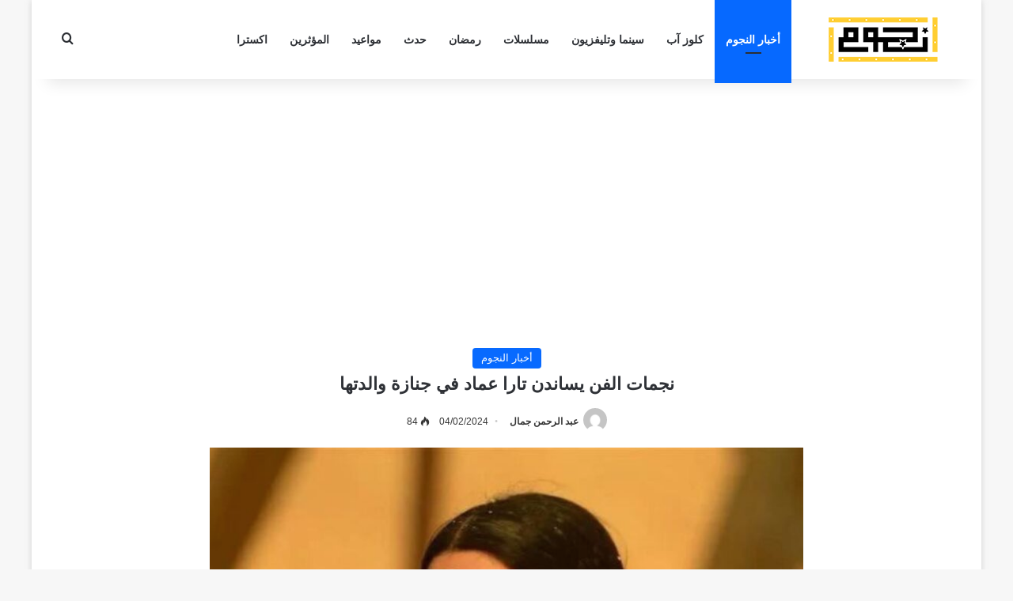

--- FILE ---
content_type: text/html; charset=UTF-8
request_url: https://nogoum.net/news/%D9%86%D8%AC%D9%85%D8%A7%D8%AA-%D8%A7%D9%84%D9%81%D9%86-%D9%8A%D8%B3%D8%A7%D9%86%D8%AF%D9%86-%D8%AA%D8%A7%D8%B1%D8%A7-%D8%B9%D9%85%D8%A7%D8%AF-%D9%81%D9%8A-%D8%AC%D9%86%D8%A7%D8%B2%D8%A9-%D9%88%D8%A7/
body_size: 16696
content:
<!DOCTYPE html>
<html dir="rtl" lang="ar" class="" data-skin="light">
<head>
	<meta charset="UTF-8" />
	<link rel="profile" href="https://gmpg.org/xfn/11" />
	<meta name='robots' content='index, follow, max-image-preview:large, max-snippet:-1, max-video-preview:-1' />

	<!-- This site is optimized with the Yoast SEO plugin v26.7 - https://yoast.com/wordpress/plugins/seo/ -->
	<title>نجمات الفن يساندن تارا عماد في جنازة والدتها - نجوم</title>
	<meta name="description" content="تارا عماد، الفنانة المصرية الشابة، اعلنت وفاة والدتها عبر حسابها الرسمي بموقع انستغرام قائلة: إن العين لتدمع وإن القلب ليحزن وإنا على فراقك" />
	<link rel="canonical" href="https://nogoum.net/news/نجمات-الفن-يساندن-تارا-عماد-في-جنازة-وا/" />
	<meta property="og:locale" content="ar_AR" />
	<meta property="og:type" content="article" />
	<meta property="og:title" content="نجمات الفن يساندن تارا عماد في جنازة والدتها - نجوم" />
	<meta property="og:description" content="تارا عماد، الفنانة المصرية الشابة، اعلنت وفاة والدتها عبر حسابها الرسمي بموقع انستغرام قائلة: إن العين لتدمع وإن القلب ليحزن وإنا على فراقك" />
	<meta property="og:url" content="https://nogoum.net/news/نجمات-الفن-يساندن-تارا-عماد-في-جنازة-وا/" />
	<meta property="og:site_name" content="نجوم" />
	<meta property="article:publisher" content="https://www.facebook.com/nogoumnet" />
	<meta property="article:published_time" content="2024-02-04T13:05:30+00:00" />
	<meta property="og:image" content="https://nogoum.net/wp-content/uploads/2024/02/Copy-of-Website-featured-image9.jpg" />
	<meta property="og:image:width" content="1200" />
	<meta property="og:image:height" content="675" />
	<meta property="og:image:type" content="image/jpeg" />
	<meta name="author" content="عبد الرحمن جمال" />
	<meta name="twitter:card" content="summary_large_image" />
	<meta name="twitter:label1" content="كُتب بواسطة" />
	<meta name="twitter:data1" content="عبد الرحمن جمال" />
	<meta name="twitter:label2" content="وقت القراءة المُقدّر" />
	<meta name="twitter:data2" content="دقيقتان" />
	<script type="application/ld+json" class="yoast-schema-graph">{"@context":"https://schema.org","@graph":[{"@type":"Article","@id":"https://nogoum.net/news/%d9%86%d8%ac%d9%85%d8%a7%d8%aa-%d8%a7%d9%84%d9%81%d9%86-%d9%8a%d8%b3%d8%a7%d9%86%d8%af%d9%86-%d8%aa%d8%a7%d8%b1%d8%a7-%d8%b9%d9%85%d8%a7%d8%af-%d9%81%d9%8a-%d8%ac%d9%86%d8%a7%d8%b2%d8%a9-%d9%88%d8%a7/#article","isPartOf":{"@id":"https://nogoum.net/news/%d9%86%d8%ac%d9%85%d8%a7%d8%aa-%d8%a7%d9%84%d9%81%d9%86-%d9%8a%d8%b3%d8%a7%d9%86%d8%af%d9%86-%d8%aa%d8%a7%d8%b1%d8%a7-%d8%b9%d9%85%d8%a7%d8%af-%d9%81%d9%8a-%d8%ac%d9%86%d8%a7%d8%b2%d8%a9-%d9%88%d8%a7/"},"author":{"name":"عبد الرحمن جمال","@id":"https://nogoum.net/#/schema/person/75146e0edc6a34e4f1192f10072988b9"},"headline":"نجمات الفن يساندن تارا عماد في جنازة والدتها","datePublished":"2024-02-04T13:05:30+00:00","mainEntityOfPage":{"@id":"https://nogoum.net/news/%d9%86%d8%ac%d9%85%d8%a7%d8%aa-%d8%a7%d9%84%d9%81%d9%86-%d9%8a%d8%b3%d8%a7%d9%86%d8%af%d9%86-%d8%aa%d8%a7%d8%b1%d8%a7-%d8%b9%d9%85%d8%a7%d8%af-%d9%81%d9%8a-%d8%ac%d9%86%d8%a7%d8%b2%d8%a9-%d9%88%d8%a7/"},"wordCount":0,"commentCount":0,"publisher":{"@id":"https://nogoum.net/#organization"},"image":{"@id":"https://nogoum.net/news/%d9%86%d8%ac%d9%85%d8%a7%d8%aa-%d8%a7%d9%84%d9%81%d9%86-%d9%8a%d8%b3%d8%a7%d9%86%d8%af%d9%86-%d8%aa%d8%a7%d8%b1%d8%a7-%d8%b9%d9%85%d8%a7%d8%af-%d9%81%d9%8a-%d8%ac%d9%86%d8%a7%d8%b2%d8%a9-%d9%88%d8%a7/#primaryimage"},"thumbnailUrl":"https://nogoum.net/wp-content/uploads/2024/02/Copy-of-Website-featured-image9.jpg","articleSection":["أخبار النجوم"],"inLanguage":"ar","potentialAction":[{"@type":"CommentAction","name":"Comment","target":["https://nogoum.net/news/%d9%86%d8%ac%d9%85%d8%a7%d8%aa-%d8%a7%d9%84%d9%81%d9%86-%d9%8a%d8%b3%d8%a7%d9%86%d8%af%d9%86-%d8%aa%d8%a7%d8%b1%d8%a7-%d8%b9%d9%85%d8%a7%d8%af-%d9%81%d9%8a-%d8%ac%d9%86%d8%a7%d8%b2%d8%a9-%d9%88%d8%a7/#respond"]}]},{"@type":"WebPage","@id":"https://nogoum.net/news/%d9%86%d8%ac%d9%85%d8%a7%d8%aa-%d8%a7%d9%84%d9%81%d9%86-%d9%8a%d8%b3%d8%a7%d9%86%d8%af%d9%86-%d8%aa%d8%a7%d8%b1%d8%a7-%d8%b9%d9%85%d8%a7%d8%af-%d9%81%d9%8a-%d8%ac%d9%86%d8%a7%d8%b2%d8%a9-%d9%88%d8%a7/","url":"https://nogoum.net/news/%d9%86%d8%ac%d9%85%d8%a7%d8%aa-%d8%a7%d9%84%d9%81%d9%86-%d9%8a%d8%b3%d8%a7%d9%86%d8%af%d9%86-%d8%aa%d8%a7%d8%b1%d8%a7-%d8%b9%d9%85%d8%a7%d8%af-%d9%81%d9%8a-%d8%ac%d9%86%d8%a7%d8%b2%d8%a9-%d9%88%d8%a7/","name":"نجمات الفن يساندن تارا عماد في جنازة والدتها - نجوم","isPartOf":{"@id":"https://nogoum.net/#website"},"primaryImageOfPage":{"@id":"https://nogoum.net/news/%d9%86%d8%ac%d9%85%d8%a7%d8%aa-%d8%a7%d9%84%d9%81%d9%86-%d9%8a%d8%b3%d8%a7%d9%86%d8%af%d9%86-%d8%aa%d8%a7%d8%b1%d8%a7-%d8%b9%d9%85%d8%a7%d8%af-%d9%81%d9%8a-%d8%ac%d9%86%d8%a7%d8%b2%d8%a9-%d9%88%d8%a7/#primaryimage"},"image":{"@id":"https://nogoum.net/news/%d9%86%d8%ac%d9%85%d8%a7%d8%aa-%d8%a7%d9%84%d9%81%d9%86-%d9%8a%d8%b3%d8%a7%d9%86%d8%af%d9%86-%d8%aa%d8%a7%d8%b1%d8%a7-%d8%b9%d9%85%d8%a7%d8%af-%d9%81%d9%8a-%d8%ac%d9%86%d8%a7%d8%b2%d8%a9-%d9%88%d8%a7/#primaryimage"},"thumbnailUrl":"https://nogoum.net/wp-content/uploads/2024/02/Copy-of-Website-featured-image9.jpg","datePublished":"2024-02-04T13:05:30+00:00","description":"تارا عماد، الفنانة المصرية الشابة، اعلنت وفاة والدتها عبر حسابها الرسمي بموقع انستغرام قائلة: إن العين لتدمع وإن القلب ليحزن وإنا على فراقك","breadcrumb":{"@id":"https://nogoum.net/news/%d9%86%d8%ac%d9%85%d8%a7%d8%aa-%d8%a7%d9%84%d9%81%d9%86-%d9%8a%d8%b3%d8%a7%d9%86%d8%af%d9%86-%d8%aa%d8%a7%d8%b1%d8%a7-%d8%b9%d9%85%d8%a7%d8%af-%d9%81%d9%8a-%d8%ac%d9%86%d8%a7%d8%b2%d8%a9-%d9%88%d8%a7/#breadcrumb"},"inLanguage":"ar","potentialAction":[{"@type":"ReadAction","target":["https://nogoum.net/news/%d9%86%d8%ac%d9%85%d8%a7%d8%aa-%d8%a7%d9%84%d9%81%d9%86-%d9%8a%d8%b3%d8%a7%d9%86%d8%af%d9%86-%d8%aa%d8%a7%d8%b1%d8%a7-%d8%b9%d9%85%d8%a7%d8%af-%d9%81%d9%8a-%d8%ac%d9%86%d8%a7%d8%b2%d8%a9-%d9%88%d8%a7/"]}]},{"@type":"ImageObject","inLanguage":"ar","@id":"https://nogoum.net/news/%d9%86%d8%ac%d9%85%d8%a7%d8%aa-%d8%a7%d9%84%d9%81%d9%86-%d9%8a%d8%b3%d8%a7%d9%86%d8%af%d9%86-%d8%aa%d8%a7%d8%b1%d8%a7-%d8%b9%d9%85%d8%a7%d8%af-%d9%81%d9%8a-%d8%ac%d9%86%d8%a7%d8%b2%d8%a9-%d9%88%d8%a7/#primaryimage","url":"https://nogoum.net/wp-content/uploads/2024/02/Copy-of-Website-featured-image9.jpg","contentUrl":"https://nogoum.net/wp-content/uploads/2024/02/Copy-of-Website-featured-image9.jpg","width":1200,"height":675,"caption":"تارا عماد تتحدث عن كواليس الأيام الأخيرة في حياة والدتها"},{"@type":"BreadcrumbList","@id":"https://nogoum.net/news/%d9%86%d8%ac%d9%85%d8%a7%d8%aa-%d8%a7%d9%84%d9%81%d9%86-%d9%8a%d8%b3%d8%a7%d9%86%d8%af%d9%86-%d8%aa%d8%a7%d8%b1%d8%a7-%d8%b9%d9%85%d8%a7%d8%af-%d9%81%d9%8a-%d8%ac%d9%86%d8%a7%d8%b2%d8%a9-%d9%88%d8%a7/#breadcrumb","itemListElement":[{"@type":"ListItem","position":1,"name":"Home","item":"https://nogoum.net/"},{"@type":"ListItem","position":2,"name":"نجمات الفن يساندن تارا عماد في جنازة والدتها"}]},{"@type":"WebSite","@id":"https://nogoum.net/#website","url":"https://nogoum.net/","name":"نجوم","description":"أخبار نجوم الفن","publisher":{"@id":"https://nogoum.net/#organization"},"alternateName":"nogoum.net","potentialAction":[{"@type":"SearchAction","target":{"@type":"EntryPoint","urlTemplate":"https://nogoum.net/?s={search_term_string}"},"query-input":{"@type":"PropertyValueSpecification","valueRequired":true,"valueName":"search_term_string"}}],"inLanguage":"ar"},{"@type":"Organization","@id":"https://nogoum.net/#organization","name":"نجوم","alternateName":"نجوم نت","url":"https://nogoum.net/","logo":{"@type":"ImageObject","inLanguage":"ar","@id":"https://nogoum.net/#/schema/logo/image/","url":"https://nogoum.net/wp-content/uploads/2023/03/nogoum.png","contentUrl":"https://nogoum.net/wp-content/uploads/2023/03/nogoum.png","width":190,"height":60,"caption":"نجوم"},"image":{"@id":"https://nogoum.net/#/schema/logo/image/"},"sameAs":["https://www.facebook.com/nogoumnet","https://instagram.com/nogoumnet"]},{"@type":"Person","@id":"https://nogoum.net/#/schema/person/75146e0edc6a34e4f1192f10072988b9","name":"عبد الرحمن جمال","image":{"@type":"ImageObject","inLanguage":"ar","@id":"https://nogoum.net/#/schema/person/image/","url":"https://secure.gravatar.com/avatar/2333e3065bee034342b0addd12d2c1acd358ff660442ab27a03e622b1b20b5e8?s=96&d=mm&r=g","contentUrl":"https://secure.gravatar.com/avatar/2333e3065bee034342b0addd12d2c1acd358ff660442ab27a03e622b1b20b5e8?s=96&d=mm&r=g","caption":"عبد الرحمن جمال"},"url":"https://nogoum.net/author/abdulrahman/"}]}</script>
	<!-- / Yoast SEO plugin. -->


<link rel="alternate" type="application/rss+xml" title="نجوم &laquo; الخلاصة" href="https://nogoum.net/feed/" />
<link rel="alternate" type="application/rss+xml" title="نجوم &laquo; خلاصة التعليقات" href="https://nogoum.net/comments/feed/" />
<link rel="alternate" type="application/rss+xml" title="نجوم &laquo; نجمات الفن يساندن تارا عماد في جنازة والدتها خلاصة التعليقات" href="https://nogoum.net/news/%d9%86%d8%ac%d9%85%d8%a7%d8%aa-%d8%a7%d9%84%d9%81%d9%86-%d9%8a%d8%b3%d8%a7%d9%86%d8%af%d9%86-%d8%aa%d8%a7%d8%b1%d8%a7-%d8%b9%d9%85%d8%a7%d8%af-%d9%81%d9%8a-%d8%ac%d9%86%d8%a7%d8%b2%d8%a9-%d9%88%d8%a7/feed/" />

		<style type="text/css">
			:root{				
			--tie-preset-gradient-1: linear-gradient(135deg, rgba(6, 147, 227, 1) 0%, rgb(155, 81, 224) 100%);
			--tie-preset-gradient-2: linear-gradient(135deg, rgb(122, 220, 180) 0%, rgb(0, 208, 130) 100%);
			--tie-preset-gradient-3: linear-gradient(135deg, rgba(252, 185, 0, 1) 0%, rgba(255, 105, 0, 1) 100%);
			--tie-preset-gradient-4: linear-gradient(135deg, rgba(255, 105, 0, 1) 0%, rgb(207, 46, 46) 100%);
			--tie-preset-gradient-5: linear-gradient(135deg, rgb(238, 238, 238) 0%, rgb(169, 184, 195) 100%);
			--tie-preset-gradient-6: linear-gradient(135deg, rgb(74, 234, 220) 0%, rgb(151, 120, 209) 20%, rgb(207, 42, 186) 40%, rgb(238, 44, 130) 60%, rgb(251, 105, 98) 80%, rgb(254, 248, 76) 100%);
			--tie-preset-gradient-7: linear-gradient(135deg, rgb(255, 206, 236) 0%, rgb(152, 150, 240) 100%);
			--tie-preset-gradient-8: linear-gradient(135deg, rgb(254, 205, 165) 0%, rgb(254, 45, 45) 50%, rgb(107, 0, 62) 100%);
			--tie-preset-gradient-9: linear-gradient(135deg, rgb(255, 203, 112) 0%, rgb(199, 81, 192) 50%, rgb(65, 88, 208) 100%);
			--tie-preset-gradient-10: linear-gradient(135deg, rgb(255, 245, 203) 0%, rgb(182, 227, 212) 50%, rgb(51, 167, 181) 100%);
			--tie-preset-gradient-11: linear-gradient(135deg, rgb(202, 248, 128) 0%, rgb(113, 206, 126) 100%);
			--tie-preset-gradient-12: linear-gradient(135deg, rgb(2, 3, 129) 0%, rgb(40, 116, 252) 100%);
			--tie-preset-gradient-13: linear-gradient(135deg, #4D34FA, #ad34fa);
			--tie-preset-gradient-14: linear-gradient(135deg, #0057FF, #31B5FF);
			--tie-preset-gradient-15: linear-gradient(135deg, #FF007A, #FF81BD);
			--tie-preset-gradient-16: linear-gradient(135deg, #14111E, #4B4462);
			--tie-preset-gradient-17: linear-gradient(135deg, #F32758, #FFC581);

			
					--main-nav-background: #FFFFFF;
					--main-nav-secondry-background: rgba(0,0,0,0.03);
					--main-nav-primary-color: #0088ff;
					--main-nav-contrast-primary-color: #FFFFFF;
					--main-nav-text-color: #2c2f34;
					--main-nav-secondry-text-color: rgba(0,0,0,0.5);
					--main-nav-main-border-color: rgba(0,0,0,0.1);
					--main-nav-secondry-border-color: rgba(0,0,0,0.08);
				
			}
		</style>
	<link rel="alternate" title="oEmbed (JSON)" type="application/json+oembed" href="https://nogoum.net/wp-json/oembed/1.0/embed?url=https%3A%2F%2Fnogoum.net%2Fnews%2F%25d9%2586%25d8%25ac%25d9%2585%25d8%25a7%25d8%25aa-%25d8%25a7%25d9%2584%25d9%2581%25d9%2586-%25d9%258a%25d8%25b3%25d8%25a7%25d9%2586%25d8%25af%25d9%2586-%25d8%25aa%25d8%25a7%25d8%25b1%25d8%25a7-%25d8%25b9%25d9%2585%25d8%25a7%25d8%25af-%25d9%2581%25d9%258a-%25d8%25ac%25d9%2586%25d8%25a7%25d8%25b2%25d8%25a9-%25d9%2588%25d8%25a7%2F" />
<link rel="alternate" title="oEmbed (XML)" type="text/xml+oembed" href="https://nogoum.net/wp-json/oembed/1.0/embed?url=https%3A%2F%2Fnogoum.net%2Fnews%2F%25d9%2586%25d8%25ac%25d9%2585%25d8%25a7%25d8%25aa-%25d8%25a7%25d9%2584%25d9%2581%25d9%2586-%25d9%258a%25d8%25b3%25d8%25a7%25d9%2586%25d8%25af%25d9%2586-%25d8%25aa%25d8%25a7%25d8%25b1%25d8%25a7-%25d8%25b9%25d9%2585%25d8%25a7%25d8%25af-%25d9%2581%25d9%258a-%25d8%25ac%25d9%2586%25d8%25a7%25d8%25b2%25d8%25a9-%25d9%2588%25d8%25a7%2F&#038;format=xml" />
<meta name="viewport" content="width=device-width, initial-scale=1.0" /><style id='wp-img-auto-sizes-contain-inline-css' type='text/css'>
img:is([sizes=auto i],[sizes^="auto," i]){contain-intrinsic-size:3000px 1500px}
/*# sourceURL=wp-img-auto-sizes-contain-inline-css */
</style>
<style id='wp-emoji-styles-inline-css' type='text/css'>

	img.wp-smiley, img.emoji {
		display: inline !important;
		border: none !important;
		box-shadow: none !important;
		height: 1em !important;
		width: 1em !important;
		margin: 0 0.07em !important;
		vertical-align: -0.1em !important;
		background: none !important;
		padding: 0 !important;
	}
/*# sourceURL=wp-emoji-styles-inline-css */
</style>
<style id='wp-block-library-inline-css' type='text/css'>
:root{--wp-block-synced-color:#7a00df;--wp-block-synced-color--rgb:122,0,223;--wp-bound-block-color:var(--wp-block-synced-color);--wp-editor-canvas-background:#ddd;--wp-admin-theme-color:#007cba;--wp-admin-theme-color--rgb:0,124,186;--wp-admin-theme-color-darker-10:#006ba1;--wp-admin-theme-color-darker-10--rgb:0,107,160.5;--wp-admin-theme-color-darker-20:#005a87;--wp-admin-theme-color-darker-20--rgb:0,90,135;--wp-admin-border-width-focus:2px}@media (min-resolution:192dpi){:root{--wp-admin-border-width-focus:1.5px}}.wp-element-button{cursor:pointer}:root .has-very-light-gray-background-color{background-color:#eee}:root .has-very-dark-gray-background-color{background-color:#313131}:root .has-very-light-gray-color{color:#eee}:root .has-very-dark-gray-color{color:#313131}:root .has-vivid-green-cyan-to-vivid-cyan-blue-gradient-background{background:linear-gradient(135deg,#00d084,#0693e3)}:root .has-purple-crush-gradient-background{background:linear-gradient(135deg,#34e2e4,#4721fb 50%,#ab1dfe)}:root .has-hazy-dawn-gradient-background{background:linear-gradient(135deg,#faaca8,#dad0ec)}:root .has-subdued-olive-gradient-background{background:linear-gradient(135deg,#fafae1,#67a671)}:root .has-atomic-cream-gradient-background{background:linear-gradient(135deg,#fdd79a,#004a59)}:root .has-nightshade-gradient-background{background:linear-gradient(135deg,#330968,#31cdcf)}:root .has-midnight-gradient-background{background:linear-gradient(135deg,#020381,#2874fc)}:root{--wp--preset--font-size--normal:16px;--wp--preset--font-size--huge:42px}.has-regular-font-size{font-size:1em}.has-larger-font-size{font-size:2.625em}.has-normal-font-size{font-size:var(--wp--preset--font-size--normal)}.has-huge-font-size{font-size:var(--wp--preset--font-size--huge)}.has-text-align-center{text-align:center}.has-text-align-left{text-align:left}.has-text-align-right{text-align:right}.has-fit-text{white-space:nowrap!important}#end-resizable-editor-section{display:none}.aligncenter{clear:both}.items-justified-left{justify-content:flex-start}.items-justified-center{justify-content:center}.items-justified-right{justify-content:flex-end}.items-justified-space-between{justify-content:space-between}.screen-reader-text{border:0;clip-path:inset(50%);height:1px;margin:-1px;overflow:hidden;padding:0;position:absolute;width:1px;word-wrap:normal!important}.screen-reader-text:focus{background-color:#ddd;clip-path:none;color:#444;display:block;font-size:1em;height:auto;left:5px;line-height:normal;padding:15px 23px 14px;text-decoration:none;top:5px;width:auto;z-index:100000}html :where(.has-border-color){border-style:solid}html :where([style*=border-top-color]){border-top-style:solid}html :where([style*=border-right-color]){border-right-style:solid}html :where([style*=border-bottom-color]){border-bottom-style:solid}html :where([style*=border-left-color]){border-left-style:solid}html :where([style*=border-width]){border-style:solid}html :where([style*=border-top-width]){border-top-style:solid}html :where([style*=border-right-width]){border-right-style:solid}html :where([style*=border-bottom-width]){border-bottom-style:solid}html :where([style*=border-left-width]){border-left-style:solid}html :where(img[class*=wp-image-]){height:auto;max-width:100%}:where(figure){margin:0 0 1em}html :where(.is-position-sticky){--wp-admin--admin-bar--position-offset:var(--wp-admin--admin-bar--height,0px)}@media screen and (max-width:600px){html :where(.is-position-sticky){--wp-admin--admin-bar--position-offset:0px}}

/*# sourceURL=wp-block-library-inline-css */
</style><style id='global-styles-inline-css' type='text/css'>
:root{--wp--preset--aspect-ratio--square: 1;--wp--preset--aspect-ratio--4-3: 4/3;--wp--preset--aspect-ratio--3-4: 3/4;--wp--preset--aspect-ratio--3-2: 3/2;--wp--preset--aspect-ratio--2-3: 2/3;--wp--preset--aspect-ratio--16-9: 16/9;--wp--preset--aspect-ratio--9-16: 9/16;--wp--preset--color--black: #000000;--wp--preset--color--cyan-bluish-gray: #abb8c3;--wp--preset--color--white: #ffffff;--wp--preset--color--pale-pink: #f78da7;--wp--preset--color--vivid-red: #cf2e2e;--wp--preset--color--luminous-vivid-orange: #ff6900;--wp--preset--color--luminous-vivid-amber: #fcb900;--wp--preset--color--light-green-cyan: #7bdcb5;--wp--preset--color--vivid-green-cyan: #00d084;--wp--preset--color--pale-cyan-blue: #8ed1fc;--wp--preset--color--vivid-cyan-blue: #0693e3;--wp--preset--color--vivid-purple: #9b51e0;--wp--preset--color--global-color: #0088ff;--wp--preset--gradient--vivid-cyan-blue-to-vivid-purple: linear-gradient(135deg,rgb(6,147,227) 0%,rgb(155,81,224) 100%);--wp--preset--gradient--light-green-cyan-to-vivid-green-cyan: linear-gradient(135deg,rgb(122,220,180) 0%,rgb(0,208,130) 100%);--wp--preset--gradient--luminous-vivid-amber-to-luminous-vivid-orange: linear-gradient(135deg,rgb(252,185,0) 0%,rgb(255,105,0) 100%);--wp--preset--gradient--luminous-vivid-orange-to-vivid-red: linear-gradient(135deg,rgb(255,105,0) 0%,rgb(207,46,46) 100%);--wp--preset--gradient--very-light-gray-to-cyan-bluish-gray: linear-gradient(135deg,rgb(238,238,238) 0%,rgb(169,184,195) 100%);--wp--preset--gradient--cool-to-warm-spectrum: linear-gradient(135deg,rgb(74,234,220) 0%,rgb(151,120,209) 20%,rgb(207,42,186) 40%,rgb(238,44,130) 60%,rgb(251,105,98) 80%,rgb(254,248,76) 100%);--wp--preset--gradient--blush-light-purple: linear-gradient(135deg,rgb(255,206,236) 0%,rgb(152,150,240) 100%);--wp--preset--gradient--blush-bordeaux: linear-gradient(135deg,rgb(254,205,165) 0%,rgb(254,45,45) 50%,rgb(107,0,62) 100%);--wp--preset--gradient--luminous-dusk: linear-gradient(135deg,rgb(255,203,112) 0%,rgb(199,81,192) 50%,rgb(65,88,208) 100%);--wp--preset--gradient--pale-ocean: linear-gradient(135deg,rgb(255,245,203) 0%,rgb(182,227,212) 50%,rgb(51,167,181) 100%);--wp--preset--gradient--electric-grass: linear-gradient(135deg,rgb(202,248,128) 0%,rgb(113,206,126) 100%);--wp--preset--gradient--midnight: linear-gradient(135deg,rgb(2,3,129) 0%,rgb(40,116,252) 100%);--wp--preset--font-size--small: 13px;--wp--preset--font-size--medium: 20px;--wp--preset--font-size--large: 36px;--wp--preset--font-size--x-large: 42px;--wp--preset--spacing--20: 0.44rem;--wp--preset--spacing--30: 0.67rem;--wp--preset--spacing--40: 1rem;--wp--preset--spacing--50: 1.5rem;--wp--preset--spacing--60: 2.25rem;--wp--preset--spacing--70: 3.38rem;--wp--preset--spacing--80: 5.06rem;--wp--preset--shadow--natural: 6px 6px 9px rgba(0, 0, 0, 0.2);--wp--preset--shadow--deep: 12px 12px 50px rgba(0, 0, 0, 0.4);--wp--preset--shadow--sharp: 6px 6px 0px rgba(0, 0, 0, 0.2);--wp--preset--shadow--outlined: 6px 6px 0px -3px rgb(255, 255, 255), 6px 6px rgb(0, 0, 0);--wp--preset--shadow--crisp: 6px 6px 0px rgb(0, 0, 0);}:where(.is-layout-flex){gap: 0.5em;}:where(.is-layout-grid){gap: 0.5em;}body .is-layout-flex{display: flex;}.is-layout-flex{flex-wrap: wrap;align-items: center;}.is-layout-flex > :is(*, div){margin: 0;}body .is-layout-grid{display: grid;}.is-layout-grid > :is(*, div){margin: 0;}:where(.wp-block-columns.is-layout-flex){gap: 2em;}:where(.wp-block-columns.is-layout-grid){gap: 2em;}:where(.wp-block-post-template.is-layout-flex){gap: 1.25em;}:where(.wp-block-post-template.is-layout-grid){gap: 1.25em;}.has-black-color{color: var(--wp--preset--color--black) !important;}.has-cyan-bluish-gray-color{color: var(--wp--preset--color--cyan-bluish-gray) !important;}.has-white-color{color: var(--wp--preset--color--white) !important;}.has-pale-pink-color{color: var(--wp--preset--color--pale-pink) !important;}.has-vivid-red-color{color: var(--wp--preset--color--vivid-red) !important;}.has-luminous-vivid-orange-color{color: var(--wp--preset--color--luminous-vivid-orange) !important;}.has-luminous-vivid-amber-color{color: var(--wp--preset--color--luminous-vivid-amber) !important;}.has-light-green-cyan-color{color: var(--wp--preset--color--light-green-cyan) !important;}.has-vivid-green-cyan-color{color: var(--wp--preset--color--vivid-green-cyan) !important;}.has-pale-cyan-blue-color{color: var(--wp--preset--color--pale-cyan-blue) !important;}.has-vivid-cyan-blue-color{color: var(--wp--preset--color--vivid-cyan-blue) !important;}.has-vivid-purple-color{color: var(--wp--preset--color--vivid-purple) !important;}.has-black-background-color{background-color: var(--wp--preset--color--black) !important;}.has-cyan-bluish-gray-background-color{background-color: var(--wp--preset--color--cyan-bluish-gray) !important;}.has-white-background-color{background-color: var(--wp--preset--color--white) !important;}.has-pale-pink-background-color{background-color: var(--wp--preset--color--pale-pink) !important;}.has-vivid-red-background-color{background-color: var(--wp--preset--color--vivid-red) !important;}.has-luminous-vivid-orange-background-color{background-color: var(--wp--preset--color--luminous-vivid-orange) !important;}.has-luminous-vivid-amber-background-color{background-color: var(--wp--preset--color--luminous-vivid-amber) !important;}.has-light-green-cyan-background-color{background-color: var(--wp--preset--color--light-green-cyan) !important;}.has-vivid-green-cyan-background-color{background-color: var(--wp--preset--color--vivid-green-cyan) !important;}.has-pale-cyan-blue-background-color{background-color: var(--wp--preset--color--pale-cyan-blue) !important;}.has-vivid-cyan-blue-background-color{background-color: var(--wp--preset--color--vivid-cyan-blue) !important;}.has-vivid-purple-background-color{background-color: var(--wp--preset--color--vivid-purple) !important;}.has-black-border-color{border-color: var(--wp--preset--color--black) !important;}.has-cyan-bluish-gray-border-color{border-color: var(--wp--preset--color--cyan-bluish-gray) !important;}.has-white-border-color{border-color: var(--wp--preset--color--white) !important;}.has-pale-pink-border-color{border-color: var(--wp--preset--color--pale-pink) !important;}.has-vivid-red-border-color{border-color: var(--wp--preset--color--vivid-red) !important;}.has-luminous-vivid-orange-border-color{border-color: var(--wp--preset--color--luminous-vivid-orange) !important;}.has-luminous-vivid-amber-border-color{border-color: var(--wp--preset--color--luminous-vivid-amber) !important;}.has-light-green-cyan-border-color{border-color: var(--wp--preset--color--light-green-cyan) !important;}.has-vivid-green-cyan-border-color{border-color: var(--wp--preset--color--vivid-green-cyan) !important;}.has-pale-cyan-blue-border-color{border-color: var(--wp--preset--color--pale-cyan-blue) !important;}.has-vivid-cyan-blue-border-color{border-color: var(--wp--preset--color--vivid-cyan-blue) !important;}.has-vivid-purple-border-color{border-color: var(--wp--preset--color--vivid-purple) !important;}.has-vivid-cyan-blue-to-vivid-purple-gradient-background{background: var(--wp--preset--gradient--vivid-cyan-blue-to-vivid-purple) !important;}.has-light-green-cyan-to-vivid-green-cyan-gradient-background{background: var(--wp--preset--gradient--light-green-cyan-to-vivid-green-cyan) !important;}.has-luminous-vivid-amber-to-luminous-vivid-orange-gradient-background{background: var(--wp--preset--gradient--luminous-vivid-amber-to-luminous-vivid-orange) !important;}.has-luminous-vivid-orange-to-vivid-red-gradient-background{background: var(--wp--preset--gradient--luminous-vivid-orange-to-vivid-red) !important;}.has-very-light-gray-to-cyan-bluish-gray-gradient-background{background: var(--wp--preset--gradient--very-light-gray-to-cyan-bluish-gray) !important;}.has-cool-to-warm-spectrum-gradient-background{background: var(--wp--preset--gradient--cool-to-warm-spectrum) !important;}.has-blush-light-purple-gradient-background{background: var(--wp--preset--gradient--blush-light-purple) !important;}.has-blush-bordeaux-gradient-background{background: var(--wp--preset--gradient--blush-bordeaux) !important;}.has-luminous-dusk-gradient-background{background: var(--wp--preset--gradient--luminous-dusk) !important;}.has-pale-ocean-gradient-background{background: var(--wp--preset--gradient--pale-ocean) !important;}.has-electric-grass-gradient-background{background: var(--wp--preset--gradient--electric-grass) !important;}.has-midnight-gradient-background{background: var(--wp--preset--gradient--midnight) !important;}.has-small-font-size{font-size: var(--wp--preset--font-size--small) !important;}.has-medium-font-size{font-size: var(--wp--preset--font-size--medium) !important;}.has-large-font-size{font-size: var(--wp--preset--font-size--large) !important;}.has-x-large-font-size{font-size: var(--wp--preset--font-size--x-large) !important;}
/*# sourceURL=global-styles-inline-css */
</style>

<style id='classic-theme-styles-inline-css' type='text/css'>
/*! This file is auto-generated */
.wp-block-button__link{color:#fff;background-color:#32373c;border-radius:9999px;box-shadow:none;text-decoration:none;padding:calc(.667em + 2px) calc(1.333em + 2px);font-size:1.125em}.wp-block-file__button{background:#32373c;color:#fff;text-decoration:none}
/*# sourceURL=/wp-includes/css/classic-themes.min.css */
</style>
<link rel='stylesheet' id='tie-css-base-css' href='https://nogoum.net/wp-content/themes/jannah/assets/css/base.min.css?ver=7.6.0' type='text/css' media='all' />
<link rel='stylesheet' id='tie-css-styles-css' href='https://nogoum.net/wp-content/themes/jannah/assets/css/style.min.css?ver=7.6.0' type='text/css' media='all' />
<link rel='stylesheet' id='tie-css-widgets-css' href='https://nogoum.net/wp-content/themes/jannah/assets/css/widgets.min.css?ver=7.6.0' type='text/css' media='all' />
<link rel='stylesheet' id='tie-css-helpers-css' href='https://nogoum.net/wp-content/themes/jannah/assets/css/helpers.min.css?ver=7.6.0' type='text/css' media='all' />
<link rel='stylesheet' id='tie-fontawesome5-css' href='https://nogoum.net/wp-content/themes/jannah/assets/css/fontawesome.css?ver=7.6.0' type='text/css' media='all' />
<link rel='stylesheet' id='tie-css-ilightbox-css' href='https://nogoum.net/wp-content/themes/jannah/assets/ilightbox/dark-skin/skin.css?ver=7.6.0' type='text/css' media='all' />
<link rel='stylesheet' id='tie-css-single-css' href='https://nogoum.net/wp-content/themes/jannah/assets/css/single.min.css?ver=7.6.0' type='text/css' media='all' />
<link rel='stylesheet' id='tie-css-print-css' href='https://nogoum.net/wp-content/themes/jannah/assets/css/print.css?ver=7.6.0' type='text/css' media='print' />
<style id='tie-css-print-inline-css' type='text/css'>
#main-nav .main-menu > ul > li > a{font-size: 14px;font-weight: 700;}.entry-header h1.entry-title{font-size: 22px;}#the-post .entry-content,#the-post .entry-content p{font-size: 16px;line-height: 1.75;}#header-notification-bar{background: var( --tie-preset-gradient-13 );}#header-notification-bar{--tie-buttons-color: #FFFFFF;--tie-buttons-border-color: #FFFFFF;--tie-buttons-hover-color: #e1e1e1;--tie-buttons-hover-text: #000000;}#header-notification-bar{--tie-buttons-text: #000000;}@media (min-width: 1200px){.container{width: auto;}}.boxed-layout #tie-wrapper,.boxed-layout .fixed-nav{max-width: 1200px;}@media (min-width: 1170px){.container,.wide-next-prev-slider-wrapper .slider-main-container{max-width: 1170px;}}@media (max-width: 991px){#theme-header.has-normal-width-logo #logo img {width:140px !important;max-width:100% !important;height: auto !important;max-height: 200px !important;}}
/*# sourceURL=tie-css-print-inline-css */
</style>
<script type="text/javascript" src="https://nogoum.net/wp-includes/js/jquery/jquery.min.js?ver=3.7.1" id="jquery-core-js"></script>
<script type="text/javascript" src="https://nogoum.net/wp-includes/js/jquery/jquery-migrate.min.js?ver=3.4.1" id="jquery-migrate-js"></script>
<link rel="https://api.w.org/" href="https://nogoum.net/wp-json/" /><link rel="alternate" title="JSON" type="application/json" href="https://nogoum.net/wp-json/wp/v2/posts/27425" /><link rel="EditURI" type="application/rsd+xml" title="RSD" href="https://nogoum.net/xmlrpc.php?rsd" />
<link rel="stylesheet" href="https://nogoum.net/wp-content/themes/jannah/rtl.css" type="text/css" media="screen" /><meta name="generator" content="WordPress 6.9" />
<link rel='shortlink' href='https://nogoum.net/?p=27425' />
<meta http-equiv="X-UA-Compatible" content="IE=edge"><!-- Google Tag Manager -->
<script async>(function(w,d,s,l,i){w[l]=w[l]||[];w[l].push({'gtm.start':
new Date().getTime(),event:'gtm.js'});var f=d.getElementsByTagName(s)[0],
j=d.createElement(s),dl=l!='dataLayer'?'&l='+l:'';j.async=true;j.src=
'https://www.googletagmanager.com/gtm.js?id='+i+dl;f.parentNode.insertBefore(j,f);
})(window,document,'script','dataLayer','GTM-N9ZFQC8');</script>
<!-- End Google Tag Manager -->

<!-- Schema & Structured Data For WP v1.54.1 - -->
<script type="application/ld+json" class="saswp-schema-markup-output">
[{"@context":"https:\/\/schema.org\/","@graph":[{"@context":"https:\/\/schema.org\/","@type":"SiteNavigationElement","@id":"https:\/\/nogoum.net\/#%d8%a3%d8%ae%d8%a8%d8%a7%d8%b1-%d8%a7%d9%84%d9%86%d8%ac%d9%88%d9%85","name":"\u0623\u062e\u0628\u0627\u0631 \u0627\u0644\u0646\u062c\u0648\u0645","url":"https:\/\/nogoum.net\/news\/"},{"@context":"https:\/\/schema.org\/","@type":"SiteNavigationElement","@id":"https:\/\/nogoum.net\/#%d9%83%d9%84%d9%88%d8%b2-%d8%a2%d8%a8","name":"\u0643\u0644\u0648\u0632 \u0622\u0628","url":"https:\/\/nogoum.net\/close-up\/"},{"@context":"https:\/\/schema.org\/","@type":"SiteNavigationElement","@id":"https:\/\/nogoum.net\/#%d8%b3%d9%8a%d9%86%d9%85%d8%a7-%d9%88%d8%aa%d9%84%d9%8a%d9%81%d8%b2%d9%8a%d9%88%d9%86","name":"\u0633\u064a\u0646\u0645\u0627 \u0648\u062a\u0644\u064a\u0641\u0632\u064a\u0648\u0646","url":"https:\/\/nogoum.net\/cinema-tv\/"},{"@context":"https:\/\/schema.org\/","@type":"SiteNavigationElement","@id":"https:\/\/nogoum.net\/#%d9%85%d8%b3%d9%84%d8%b3%d9%84%d8%a7%d8%aa","name":"\u0645\u0633\u0644\u0633\u0644\u0627\u062a","url":"https:\/\/nogoum.net\/series\/"},{"@context":"https:\/\/schema.org\/","@type":"SiteNavigationElement","@id":"https:\/\/nogoum.net\/#%d8%b1%d9%85%d8%b6%d8%a7%d9%86","name":"\u0631\u0645\u0636\u0627\u0646","url":"https:\/\/nogoum.net\/ramadan\/"},{"@context":"https:\/\/schema.org\/","@type":"SiteNavigationElement","@id":"https:\/\/nogoum.net\/#%d8%ad%d8%af%d8%ab","name":"\u062d\u062f\u062b","url":"https:\/\/nogoum.net\/event\/"},{"@context":"https:\/\/schema.org\/","@type":"SiteNavigationElement","@id":"https:\/\/nogoum.net\/#%d9%85%d9%88%d8%a7%d8%b9%d9%8a%d8%af","name":"\u0645\u0648\u0627\u0639\u064a\u062f","url":"https:\/\/nogoum.net\/schedule\/"},{"@context":"https:\/\/schema.org\/","@type":"SiteNavigationElement","@id":"https:\/\/nogoum.net\/#%d8%a7%d9%84%d9%85%d8%a4%d8%ab%d8%b1%d9%8a%d9%86","name":"\u0627\u0644\u0645\u0624\u062b\u0631\u064a\u0646","url":"https:\/\/nogoum.net\/influencers\/"},{"@context":"https:\/\/schema.org\/","@type":"SiteNavigationElement","@id":"https:\/\/nogoum.net\/#%d8%a7%d9%83%d8%b3%d8%aa%d8%b1%d8%a7","name":"\u0627\u0643\u0633\u062a\u0631\u0627","url":"https:\/\/nogoum.net\/extra\/"}]},

{"@context":"https:\/\/schema.org\/","@type":"NewsArticle","@id":"https:\/\/nogoum.net\/news\/%d9%86%d8%ac%d9%85%d8%a7%d8%aa-%d8%a7%d9%84%d9%81%d9%86-%d9%8a%d8%b3%d8%a7%d9%86%d8%af%d9%86-%d8%aa%d8%a7%d8%b1%d8%a7-%d8%b9%d9%85%d8%a7%d8%af-%d9%81%d9%8a-%d8%ac%d9%86%d8%a7%d8%b2%d8%a9-%d9%88%d8%a7\/#newsarticle","url":"https:\/\/nogoum.net\/news\/%d9%86%d8%ac%d9%85%d8%a7%d8%aa-%d8%a7%d9%84%d9%81%d9%86-%d9%8a%d8%b3%d8%a7%d9%86%d8%af%d9%86-%d8%aa%d8%a7%d8%b1%d8%a7-%d8%b9%d9%85%d8%a7%d8%af-%d9%81%d9%8a-%d8%ac%d9%86%d8%a7%d8%b2%d8%a9-%d9%88%d8%a7\/","headline":"\u0646\u062c\u0645\u0627\u062a \u0627\u0644\u0641\u0646 \u064a\u0633\u0627\u0646\u062f\u0646 \u062a\u0627\u0631\u0627 \u0639\u0645\u0627\u062f \u0641\u064a \u062c\u0646\u0627\u0632\u0629 \u0648\u0627\u0644\u062f\u062a\u0647\u0627","mainEntityOfPage":"https:\/\/nogoum.net\/news\/%d9%86%d8%ac%d9%85%d8%a7%d8%aa-%d8%a7%d9%84%d9%81%d9%86-%d9%8a%d8%b3%d8%a7%d9%86%d8%af%d9%86-%d8%aa%d8%a7%d8%b1%d8%a7-%d8%b9%d9%85%d8%a7%d8%af-%d9%81%d9%8a-%d8%ac%d9%86%d8%a7%d8%b2%d8%a9-%d9%88%d8%a7\/","datePublished":"2024-02-04T13:05:30+00:00","dateModified":"2024-02-04T13:05:30+00:00","description":"\u062a\u0627\u0631\u0627 \u0639\u0645\u0627\u062f\u060c \u0627\u0644\u0641\u0646\u0627\u0646\u0629 \u0627\u0644\u0645\u0635\u0631\u064a\u0629 \u0627\u0644\u0634\u0627\u0628\u0629\u060c \u0627\u0639\u0644\u0646\u062a \u0648\u0641\u0627\u0629 \u0648\u0627\u0644\u062f\u062a\u0647\u0627 \u0639\u0628\u0631 \u062d\u0633\u0627\u0628\u0647\u0627 \u0627\u0644\u0631\u0633\u0645\u064a \u0628\u0645\u0648\u0642\u0639 \u0627\u0646\u0633\u062a\u063a\u0631\u0627\u0645 \u0642\u0627\u0626\u0644\u0629: \u0625\u0646 \u0627\u0644\u0639\u064a\u0646 \u0644\u062a\u062f\u0645\u0639 \u0648\u0625\u0646 \u0627\u0644\u0642\u0644\u0628 \u0644\u064a\u062d\u0632\u0646 \u0648\u0625\u0646\u0627 \u0639\u0644\u0649 \u0641\u0631\u0627\u0642\u0643 \u0644\u0645\u062d\u0632\u0646\u0648\u0646.. \u0628\u0633\u0645 \u0627\u0644\u0644\u0647 \u0627\u0644\u0631\u062d\u0645\u0646 \u0627\u0644\u0631\u062d\u064a\u0645 \u201c\u064a\u0627 \u0623\u064a\u062a\u0647\u0627 \u0627\u0644\u0646\u0641\u0633 \u0627\u0644\u0645\u0637\u0645\u0626\u0646\u0629 \u0627\u0631\u062c\u0639\u064a \u0625\u0644\u0649 \u0631\u0628\u0643 \u0631\u0627\u0636\u064a\u0629 \u0645\u0631\u0636\u064a\u0629 \u0641\u0627\u062f\u062e\u0644\u064a \u0641\u064a \u0639\u0628\u0627\u062f\u064a \u0648\u0627\u062f\u062e\u0644\u064a \u062c\u0646\u062a\u064a. \u0646\u062c\u0645\u0627\u062a \u0627\u0644\u0641\u0646 \u064a\u0633\u0627\u0646\u062f\u0646 \u062a\u0627\u0631\u0627 \u0639\u0645\u0627\u062f \u0641\u064a \u062c\u0646\u0627\u0632\u0629 \u0648\u0627\u0644\u062f\u062a\u0647\u0627 \u0634\u064a\u0639\u062a \u0627\u0644\u0646\u062c\u0645\u0629 \u062a\u0627\u0631\u0627 \u0639\u0645\u0627\u062f \u062c\u062b\u0645\u0627\u0646","articleSection":"\u0623\u062e\u0628\u0627\u0631 \u0627\u0644\u0646\u062c\u0648\u0645","articleBody":"\u062a\u0627\u0631\u0627 \u0639\u0645\u0627\u062f\u060c \u0627\u0644\u0641\u0646\u0627\u0646\u0629 \u0627\u0644\u0645\u0635\u0631\u064a\u0629 \u0627\u0644\u0634\u0627\u0628\u0629\u060c \u0627\u0639\u0644\u0646\u062a \u0648\u0641\u0627\u0629 \u0648\u0627\u0644\u062f\u062a\u0647\u0627 \u0639\u0628\u0631 \u062d\u0633\u0627\u0628\u0647\u0627 \u0627\u0644\u0631\u0633\u0645\u064a \u0628\u0645\u0648\u0642\u0639 \u0627\u0646\u0633\u062a\u063a\u0631\u0627\u0645 \u0642\u0627\u0626\u0644\u0629: \u0625\u0646 \u0627\u0644\u0639\u064a\u0646 \u0644\u062a\u062f\u0645\u0639 \u0648\u0625\u0646 \u0627\u0644\u0642\u0644\u0628 \u0644\u064a\u062d\u0632\u0646 \u0648\u0625\u0646\u0627 \u0639\u0644\u0649 \u0641\u0631\u0627\u0642\u0643 \u0644\u0645\u062d\u0632\u0646\u0648\u0646.. \u0628\u0633\u0645 \u0627\u0644\u0644\u0647 \u0627\u0644\u0631\u062d\u0645\u0646 \u0627\u0644\u0631\u062d\u064a\u0645 \u201c\u064a\u0627 \u0623\u064a\u062a\u0647\u0627 \u0627\u0644\u0646\u0641\u0633 \u0627\u0644\u0645\u0637\u0645\u0626\u0646\u0629 \u0627\u0631\u062c\u0639\u064a \u0625\u0644\u0649 \u0631\u0628\u0643 \u0631\u0627\u0636\u064a\u0629 \u0645\u0631\u0636\u064a\u0629 \u0641\u0627\u062f\u062e\u0644\u064a \u0641\u064a \u0639\u0628\u0627\u062f\u064a \u0648\u0627\u062f\u062e\u0644\u064a \u062c\u0646\u062a\u064a.  \u0646\u062c\u0645\u0627\u062a \u0627\u0644\u0641\u0646 \u064a\u0633\u0627\u0646\u062f\u0646 \u062a\u0627\u0631\u0627 \u0639\u0645\u0627\u062f \u0641\u064a \u062c\u0646\u0627\u0632\u0629 \u0648\u0627\u0644\u062f\u062a\u0647\u0627  \u0634\u064a\u0639\u062a \u0627\u0644\u0646\u062c\u0645\u0629 \u062a\u0627\u0631\u0627 \u0639\u0645\u0627\u062f \u062c\u062b\u0645\u0627\u0646 \u0648\u0627\u0644\u062f\u062a\u0647\u0627 \u0639\u0642\u0628 \u0635\u0644\u0627\u0629 \u0638\u0647\u0631 \u0627\u0644\u064a\u0648\u0645 \u0627\u0644\u0623\u062d\u062f \u0645\u0646 \u0645\u0633\u062c\u062f \u0627\u0644\u0634\u0631\u0637\u0629 \u0641\u064a \u0645\u0646\u0637\u0642\u0629 \u0627\u0644\u0634\u064a\u062e \u0632\u0627\u064a\u062f\u060c \u0628\u062d\u0636\u0648\u0631 \u0639\u062f\u062f \u0645\u0646 \u0646\u062c\u0645\u0627\u062a \u0627\u0644\u0641\u0646 \u0623\u0628\u0631\u0632\u0647\u0646 \u0627\u0644\u0646\u062c\u0645\u0629 \u064a\u0633\u0631\u0627\u060c \u0648\u0627\u0644\u0641\u0646\u0627\u0646\u0629 \u0627\u0644\u0634\u0627\u0628\u0629 \u0633\u0644\u0645\u0649 \u0623\u0628\u0648 \u0636\u064a\u0641.    \u0648\u0643\u0627\u0646\u062a \u0627\u0644\u0646\u062c\u0645\u0629 \u0631\u064a\u0647\u0627\u0645 \u0639\u0628\u062f \u0627\u0644\u063a\u0641\u0648\u0631 \u0623\u0648\u0644 \u0627\u0644\u062d\u0627\u0636\u0631\u064a\u0646 \u0641\u064a \u0627\u0644\u0645\u0633\u062c\u062f\u060c \u0648\u0644\u0645 \u062a\u0639\u0644\u0646 \u062a\u0627\u0631\u0627 \u062d\u062a\u0649 \u0627\u0644\u0644\u062d\u0638\u0629 \u0645\u0648\u0639\u062f \u0648\u0645\u0643\u0627\u0646 \u0642\u0628\u0648\u0644 \u0627\u0644\u0639\u0632\u0627\u0621.    \u0634\u0627\u0631\u0643 \u0641\u064a \u062a\u0634\u064a\u064a\u0639 \u062c\u062b\u0645\u0627\u0646 \u0648\u0627\u0644\u062f\u0629 \u062a\u0627\u0631\u0627 \u0639\u0645\u0627\u062f \u0627\u0644\u0641\u0646\u0627\u0646 \u0623\u062d\u0645\u062f \u062f\u0627\u0648\u062f \u0648\u0627\u0644\u0641\u0646\u0627\u0646 \u0623\u062d\u0645\u062f \u062d\u0627\u062a\u0645 \u0648\u0627\u0644\u0641\u0646\u0627\u0646 \u0623\u0645\u064a\u0631 \u0627\u0644\u0645\u0635\u0631\u064a\u060c \u0639\u0641\u0627\u0641 \u0645\u0635\u0637\u0641\u0649\u060c \u0633\u0644\u0645\u0649 \u0623\u0628\u0648 \u0636\u064a\u0641\u060c \u0625\u0646\u062c\u064a \u0648\u062c\u062f\u0627\u0646\u060c \u064a\u0633\u0631\u0627.    \u0648\u062a\u0644\u0642\u062a \u062a\u0627\u0631\u0627 \u0639\u0645\u0627\u062f \u0627\u0644\u0639\u0632\u0627\u0621 \u0639\u0628\u0631 \u062d\u0633\u0627\u0628\u0647\u0627 \u0628\u0645\u0648\u0642\u0639 \u0627\u0646\u0633\u062a\u063a\u0631\u0627\u0645 \u0645\u0646 \u0627\u0644\u0646\u062c\u0645\u0627\u062a \u0643\u0646\u062f\u0629 \u0639\u0644\u0648\u0634 \u0648\u0631\u064a\u0645 \u0645\u0635\u0637\u0641\u0649 \u0648\u0633\u0627\u0631\u0629 \u0627\u0644\u0634\u0627\u0645\u064a \u0648\u0623\u0631\u0648\u0649 \u062c\u0648\u062f\u0629 \u0648\u0643\u0631\u064a\u0645 \u0641\u0647\u0645\u064a \u0648\u0625\u0644\u0647\u0627\u0645 \u0648\u062c\u062f\u064a \u0648\u0633\u064a\u0645\u0648\u0646 \u0648\u0646\u0631\u0645\u064a\u0646 \u0645\u0627\u0647\u0631 \u0648\u0646\u062c\u0644\u0627\u0621 \u0628\u062f\u0631 \u0648\u0631\u0634\u0627 \u0634\u064a\u062d\u0629 \u0648\u0645\u0647\u0627 \u0627\u0644\u0635\u063a\u064a\u0631 \u0632\u0648\u062c\u0629 \u0627\u0644\u0646\u062c\u0645 \u0623\u062d\u0645\u062f \u0627\u0644\u0633\u0642\u0627.","keywords":"","name":"\u0646\u062c\u0645\u0627\u062a \u0627\u0644\u0641\u0646 \u064a\u0633\u0627\u0646\u062f\u0646 \u062a\u0627\u0631\u0627 \u0639\u0645\u0627\u062f \u0641\u064a \u062c\u0646\u0627\u0632\u0629 \u0648\u0627\u0644\u062f\u062a\u0647\u0627","thumbnailUrl":"https:\/\/nogoum.net\/wp-content\/uploads\/2024\/02\/Copy-of-Website-featured-image9-150x150.jpg","wordCount":"153","timeRequired":"PT40S","mainEntity":{"@type":"ItemList","itemListElement":["\u0646\u062c\u0645\u0627\u062a \u0627\u0644\u0641\u0646 \u064a\u0633\u0627\u0646\u062f\u0646 \u062a\u0627\u0631\u0627 \u0639\u0645\u0627\u062f \u0641\u064a \u062c\u0646\u0627\u0632\u0629 \u0648\u0627\u0644\u062f\u062a\u0647\u0627"],"itemListOrder":"http:\/\/schema.org\/ItemListOrderAscending ","name":"\u0646\u062c\u0645\u0627\u062a \u0627\u0644\u0641\u0646 \u064a\u0633\u0627\u0646\u062f\u0646 \u062a\u0627\u0631\u0627 \u0639\u0645\u0627\u062f \u0641\u064a \u062c\u0646\u0627\u0632\u0629 \u0648\u0627\u0644\u062f\u062a\u0647\u0627"},"author":{"@type":"Person","name":"\u0639\u0628\u062f \u0627\u0644\u0631\u062d\u0645\u0646 \u062c\u0645\u0627\u0644","url":"https:\/\/nogoum.net\/author\/abdulrahman\/","sameAs":[],"image":{"@type":"ImageObject","url":"https:\/\/secure.gravatar.com\/avatar\/2333e3065bee034342b0addd12d2c1acd358ff660442ab27a03e622b1b20b5e8?s=96&d=mm&r=g","height":96,"width":96}},"editor":{"@type":"Person","name":"\u0639\u0628\u062f \u0627\u0644\u0631\u062d\u0645\u0646 \u062c\u0645\u0627\u0644","url":"https:\/\/nogoum.net\/author\/abdulrahman\/","sameAs":[],"image":{"@type":"ImageObject","url":"https:\/\/secure.gravatar.com\/avatar\/2333e3065bee034342b0addd12d2c1acd358ff660442ab27a03e622b1b20b5e8?s=96&d=mm&r=g","height":96,"width":96}},"publisher":{"@type":"Organization","name":"\u0646\u062c\u0648\u0645","url":"https:\/\/nogoum.net","logo":{"@type":"ImageObject","url":"https:\/\/nogoum.net\/wp-content\/uploads\/2023\/03\/nogoum.png","width":190,"height":60}},"speakable":{"@type":"SpeakableSpecification","xpath":["\/html\/head\/title","\/html\/head\/meta[@name='description']\/@content"]},"image":[{"@type":"ImageObject","@id":"https:\/\/nogoum.net\/news\/%d9%86%d8%ac%d9%85%d8%a7%d8%aa-%d8%a7%d9%84%d9%81%d9%86-%d9%8a%d8%b3%d8%a7%d9%86%d8%af%d9%86-%d8%aa%d8%a7%d8%b1%d8%a7-%d8%b9%d9%85%d8%a7%d8%af-%d9%81%d9%8a-%d8%ac%d9%86%d8%a7%d8%b2%d8%a9-%d9%88%d8%a7\/#primaryimage","url":"https:\/\/nogoum.net\/wp-content\/uploads\/2024\/02\/Copy-of-Website-featured-image9.jpg","width":"1200","height":"675","caption":"\u062a\u0627\u0631\u0627 \u0639\u0645\u0627\u062f \u062a\u062a\u062d\u062f\u062b \u0639\u0646 \u0643\u0648\u0627\u0644\u064a\u0633 \u0627\u0644\u0623\u064a\u0627\u0645 \u0627\u0644\u0623\u062e\u064a\u0631\u0629 \u0641\u064a \u062d\u064a\u0627\u0629 \u0648\u0627\u0644\u062f\u062a\u0647\u0627"}]}]
</script>

<link rel="amphtml" href="https://nogoum.net/news/%D9%86%D8%AC%D9%85%D8%A7%D8%AA-%D8%A7%D9%84%D9%81%D9%86-%D9%8A%D8%B3%D8%A7%D9%86%D8%AF%D9%86-%D8%AA%D8%A7%D8%B1%D8%A7-%D8%B9%D9%85%D8%A7%D8%AF-%D9%81%D9%8A-%D8%AC%D9%86%D8%A7%D8%B2%D8%A9-%D9%88%D8%A7/amp/"><link rel="icon" href="https://nogoum.net/wp-content/uploads/2023/03/cropped-nogoum-icon-32x32.png" sizes="32x32" />
<link rel="icon" href="https://nogoum.net/wp-content/uploads/2023/03/cropped-nogoum-icon-192x192.png" sizes="192x192" />
<link rel="apple-touch-icon" href="https://nogoum.net/wp-content/uploads/2023/03/cropped-nogoum-icon-180x180.png" />
<meta name="msapplication-TileImage" content="https://nogoum.net/wp-content/uploads/2023/03/cropped-nogoum-icon-270x270.png" />
</head>

<body id="tie-body" class="rtl wp-singular post-template-default single single-post postid-27425 single-format-standard wp-theme-jannah boxed-layout wrapper-has-shadow block-head-1 magazine2 is-thumb-overlay-disabled is-desktop is-header-layout-4 one-column-no-sidebar post-layout-1 narrow-title-narrow-media is-standard-format">

<!-- Google Tag Manager (noscript) -->
<noscript><iframe src="https://www.googletagmanager.com/ns.html?id=GTM-N9ZFQC8"
height="0" width="0" style="display:none;visibility:hidden"></iframe></noscript>
<!-- End Google Tag Manager (noscript) -->

<div class="background-overlay">

	<div id="tie-container" class="site tie-container">

		
		<div id="tie-wrapper">
			
<header id="theme-header" class="theme-header header-layout-4 header-layout-1 main-nav-light main-nav-default-light main-nav-below no-stream-item has-shadow has-normal-width-logo mobile-header-default">
	
<div class="main-nav-wrapper">
	<nav id="main-nav"  class="main-nav header-nav menu-style-default menu-style-solid-bg" style="line-height:100px" aria-label="القائمة الرئيسية">
		<div class="container">

			<div class="main-menu-wrapper">

				<div id="mobile-header-components-area_1" class="mobile-header-components"><ul class="components"><li class="mobile-component_menu custom-menu-link"><a href="#" id="mobile-menu-icon" class=""><span class="tie-mobile-menu-icon nav-icon is-layout-1"></span><span class="screen-reader-text">القائمة</span></a></li></ul></div>
						<div class="header-layout-1-logo" style="width:190px">
							
		<div id="logo" class="image-logo" >

			
			<a title="نجوم" href="https://nogoum.net/">
				
				<picture class="tie-logo-default tie-logo-picture">
					
					<source class="tie-logo-source-default tie-logo-source" srcset="https://nogoum.net/wp-content/uploads/2023/03/nogoum.png">
					<img class="tie-logo-img-default tie-logo-img" src="https://nogoum.net/wp-content/uploads/2023/03/nogoum.png" alt="نجوم" width="190" height="60" style="max-height:60px; width: auto;" />
				</picture>
						</a>

			
		</div><!-- #logo /-->

								</div>

						
				<div id="menu-components-wrap">

					
					<div class="main-menu main-menu-wrap">
						<div id="main-nav-menu" class="main-menu header-menu"><ul id="menu-main-nav" class="menu"><li id="menu-item-19992" class="menu-item menu-item-type-taxonomy menu-item-object-category current-post-ancestor current-menu-parent current-post-parent menu-item-19992 tie-current-menu"><a href="https://nogoum.net/news/">أخبار النجوم</a></li>
<li id="menu-item-19993" class="menu-item menu-item-type-taxonomy menu-item-object-category menu-item-19993"><a href="https://nogoum.net/close-up/">كلوز آب</a></li>
<li id="menu-item-19994" class="menu-item menu-item-type-taxonomy menu-item-object-category menu-item-19994"><a href="https://nogoum.net/cinema-tv/">سينما وتليفزيون</a></li>
<li id="menu-item-19995" class="menu-item menu-item-type-taxonomy menu-item-object-category menu-item-19995"><a href="https://nogoum.net/series/">مسلسلات</a></li>
<li id="menu-item-19996" class="menu-item menu-item-type-taxonomy menu-item-object-category menu-item-19996"><a href="https://nogoum.net/ramadan/">رمضان</a></li>
<li id="menu-item-19997" class="menu-item menu-item-type-taxonomy menu-item-object-category menu-item-19997"><a href="https://nogoum.net/event/">حدث</a></li>
<li id="menu-item-19999" class="menu-item menu-item-type-taxonomy menu-item-object-category menu-item-19999"><a href="https://nogoum.net/schedule/">مواعيد</a></li>
<li id="menu-item-20000" class="menu-item menu-item-type-taxonomy menu-item-object-category menu-item-20000"><a href="https://nogoum.net/influencers/">المؤثرين</a></li>
<li id="menu-item-20001" class="menu-item menu-item-type-taxonomy menu-item-object-category menu-item-20001"><a href="https://nogoum.net/extra/">اكسترا</a></li>
</ul></div>					</div><!-- .main-menu /-->

					<ul class="components">			<li class="search-compact-icon menu-item custom-menu-link">
				<a href="#" class="tie-search-trigger">
					<span class="tie-icon-search tie-search-icon" aria-hidden="true"></span>
					<span class="screen-reader-text">بحث عن</span>
				</a>
			</li>
			</ul><!-- Components -->
				</div><!-- #menu-components-wrap /-->
			</div><!-- .main-menu-wrapper /-->
		</div><!-- .container /-->

			</nav><!-- #main-nav /-->
</div><!-- .main-nav-wrapper /-->

</header>

<div id="content" class="site-content container"><div id="main-content-row" class="tie-row main-content-row">

<div class="main-content tie-col-md-8 tie-col-xs-12" role="main">

	
	<article id="the-post" class="container-wrapper post-content tie-standard">

		
<header class="entry-header-outer">

	
	<div class="entry-header">

		<span class="post-cat-wrap"><a class="post-cat tie-cat-3" href="https://nogoum.net/news/">أخبار النجوم</a></span>
		<h1 class="post-title entry-title">
			نجمات الفن يساندن تارا عماد في جنازة والدتها		</h1>

		<div class="stream-item stream-item-after-post-title"><div class="stream-item-size" style=""><div class="JC-WIDGET-DMROOT" data-widget-id="3fc31980b920f19c8da5d6a8b50ffd17"></div>
<script type="text/javascript" async="async" src="https://static.jubnaadserve.com/api/widget.js"></script></div></div><div class="single-post-meta post-meta clearfix"><span class="author-meta single-author with-avatars"><span class="meta-item meta-author-wrapper meta-author-4">
						<span class="meta-author-avatar">
							<a href="https://nogoum.net/author/abdulrahman/"><img alt='صورة عبد الرحمن جمال' src='https://secure.gravatar.com/avatar/2333e3065bee034342b0addd12d2c1acd358ff660442ab27a03e622b1b20b5e8?s=140&#038;d=mm&#038;r=g' srcset='https://secure.gravatar.com/avatar/2333e3065bee034342b0addd12d2c1acd358ff660442ab27a03e622b1b20b5e8?s=280&#038;d=mm&#038;r=g 2x' class='avatar avatar-140 photo' height='140' width='140' decoding='async'/></a>
						</span>
					<span class="meta-author"><a href="https://nogoum.net/author/abdulrahman/" class="author-name tie-icon" title="عبد الرحمن جمال">عبد الرحمن جمال</a></span></span></span><span class="date meta-item tie-icon">04/02/2024</span><div class="tie-alignright"><span class="meta-views meta-item "><span class="tie-icon-fire" aria-hidden="true"></span> 83 </span></div></div><!-- .post-meta -->	</div><!-- .entry-header /-->

	
	
</header><!-- .entry-header-outer /-->


<div  class="featured-area"><div class="featured-area-inner"><figure class="single-featured-image"><img width="780" height="470" src="https://nogoum.net/wp-content/uploads/2024/02/Copy-of-Website-featured-image9-780x470.jpg" class="attachment-jannah-image-post size-jannah-image-post wp-post-image" alt="تارا عماد تتحدث عن كواليس الأيام الأخيرة في حياة والدتها" data-main-img="1" decoding="async" fetchpriority="high" /></figure></div></div>
		<div class="entry-content entry clearfix">

			<div class="stream-item stream-item-above-post-content"><div class="stream-item-size" style=""><script async src="https://pagead2.googlesyndication.com/pagead/js/adsbygoogle.js?client=ca-pub-5468002058500388"
     crossorigin="anonymous"></script>
<!-- 300 x 320 -->
<ins class="adsbygoogle"
     style="display:inline-block;width:300px;height:320px"
     data-ad-client="ca-pub-5468002058500388"
     data-ad-slot="8885170496"></ins>
<script>
     (adsbygoogle = window.adsbygoogle || []).push({});
</script></div></div>
			<p>تارا عماد، الفنانة المصرية الشابة، اعلنت وفاة والدتها عبر حسابها الرسمي بموقع انستغرام قائلة: إن العين لتدمع وإن القلب ليحزن وإنا على فراقك لمحزنون.. بسم الله الرحمن الرحيم “يا أيتها النفس المطمئنة ارجعي إلى ربك راضية مرضية فادخلي في عبادي وادخلي جنتي.</p>
<h2>نجمات الفن يساندن تارا عماد في جنازة والدتها</h2>
<p>شيعت النجمة تارا عماد جثمان والدتها عقب صلاة ظهر اليوم الأحد من مسجد الشرطة في منطقة الشيخ زايد، بحضور عدد من نجمات الفن أبرزهن النجمة يسرا، والفنانة الشابة سلمى أبو ضيف.</p>
<p>وكانت النجمة ريهام عبد الغفور أول الحاضرين في المسجد، ولم تعلن تارا حتى اللحظة موعد ومكان قبول العزاء.</p>				<div id="inline-related-post" class="mag-box mini-posts-box content-only">
					<div class="container-wrapper">

						<div class="widget-title the-global-title">
							<div class="the-subtitle">مقالات ذات صلة</div>
						</div>

						<div class="mag-box-container clearfix">
							<ul class="posts-items posts-list-container">
								
<li class="widget-single-post-item widget-post-list tie-standard">
			<div class="post-widget-thumbnail">
			
			<a aria-label="نجمات عربيات ينتظرن مواليد جدد خلال النصف الأول من 2026" href="https://nogoum.net/news/%d9%86%d8%ac%d9%85%d8%a7%d8%aa-%d8%b9%d8%b1%d8%a8%d9%8a%d8%a7%d8%aa-%d9%8a%d9%86%d8%aa%d8%b8%d8%b1%d9%86-%d9%85%d9%88%d8%a7%d9%84%d9%8a%d8%af-%d8%ac%d8%af%d8%af-%d8%ae%d9%84%d8%a7%d9%84-%d8%a7%d9%84/" class="post-thumb"><img width="220" height="150" src="https://nogoum.net/wp-content/uploads/2024/07/Copy-of-Website-featured-image21-220x150.jpg" class="attachment-jannah-image-small size-jannah-image-small tie-small-image wp-post-image" alt="نجمات عربيات ينتظرن مواليد جدد خلال النصف الأول من 2026" /></a>		</div><!-- post-alignleft /-->
	
	<div class="post-widget-body ">
		<a class="post-title the-subtitle" href="https://nogoum.net/news/%d9%86%d8%ac%d9%85%d8%a7%d8%aa-%d8%b9%d8%b1%d8%a8%d9%8a%d8%a7%d8%aa-%d9%8a%d9%86%d8%aa%d8%b8%d8%b1%d9%86-%d9%85%d9%88%d8%a7%d9%84%d9%8a%d8%af-%d8%ac%d8%af%d8%af-%d8%ae%d9%84%d8%a7%d9%84-%d8%a7%d9%84/">نجمات عربيات ينتظرن مواليد جدد خلال النصف الأول من 2026</a>
		<div class="post-meta">
			<span class="date meta-item tie-icon">منذ يوم واحد</span>		</div>
	</div>
</li>

<li class="widget-single-post-item widget-post-list tie-standard">
			<div class="post-widget-thumbnail">
			
			<a aria-label="مسلسلات البطولة الجماعية في رمضان 2026" href="https://nogoum.net/news/%d9%85%d8%b3%d9%84%d8%b3%d9%84%d8%a7%d8%aa-%d8%a7%d9%84%d8%a8%d8%b7%d9%88%d9%84%d8%a9-%d8%a7%d9%84%d8%ac%d9%85%d8%a7%d8%b9%d9%8a%d8%a9-%d9%81%d9%8a-%d8%b1%d9%85%d8%b6%d8%a7%d9%86-2026/" class="post-thumb"><img width="220" height="150" src="https://nogoum.net/wp-content/uploads/2026/01/Copy-of-Website-featured-image29-220x150.jpg" class="attachment-jannah-image-small size-jannah-image-small tie-small-image wp-post-image" alt="مسلسلات البطولة الجماعية في رمضان 2026" /></a>		</div><!-- post-alignleft /-->
	
	<div class="post-widget-body ">
		<a class="post-title the-subtitle" href="https://nogoum.net/news/%d9%85%d8%b3%d9%84%d8%b3%d9%84%d8%a7%d8%aa-%d8%a7%d9%84%d8%a8%d8%b7%d9%88%d9%84%d8%a9-%d8%a7%d9%84%d8%ac%d9%85%d8%a7%d8%b9%d9%8a%d8%a9-%d9%81%d9%8a-%d8%b1%d9%85%d8%b6%d8%a7%d9%86-2026/">مسلسلات البطولة الجماعية في رمضان 2026</a>
		<div class="post-meta">
			<span class="date meta-item tie-icon">منذ يوم واحد</span>		</div>
	</div>
</li>

<li class="widget-single-post-item widget-post-list tie-standard">
			<div class="post-widget-thumbnail">
			
			<a aria-label="المسلسل التركي &#8220;العائلة هي امتحان&#8221; يٌحدث ضجة بعد عرض حلقاته الأولى" href="https://nogoum.net/news/%d8%a7%d9%84%d9%85%d8%b3%d9%84%d8%b3%d9%84-%d8%a7%d9%84%d8%aa%d8%b1%d9%83%d9%8a-%d8%a7%d9%84%d8%b9%d8%a7%d8%a6%d9%84%d8%a9-%d9%87%d9%8a-%d8%a7%d9%85%d8%aa%d8%ad%d8%a7%d9%86-%d9%8a%d9%8c%d8%ad/" class="post-thumb"><img width="220" height="150" src="https://nogoum.net/wp-content/uploads/2026/01/Copy-of-Website-featured-image28-220x150.jpg" class="attachment-jannah-image-small size-jannah-image-small tie-small-image wp-post-image" alt="المسلسل التركي &quot;العائلة هي امتحان&quot; يٌحدث ضجة بعد عرض حلقاته الأولى" /></a>		</div><!-- post-alignleft /-->
	
	<div class="post-widget-body ">
		<a class="post-title the-subtitle" href="https://nogoum.net/news/%d8%a7%d9%84%d9%85%d8%b3%d9%84%d8%b3%d9%84-%d8%a7%d9%84%d8%aa%d8%b1%d9%83%d9%8a-%d8%a7%d9%84%d8%b9%d8%a7%d8%a6%d9%84%d8%a9-%d9%87%d9%8a-%d8%a7%d9%85%d8%aa%d8%ad%d8%a7%d9%86-%d9%8a%d9%8c%d8%ad/">المسلسل التركي &#8220;العائلة هي امتحان&#8221; يٌحدث ضجة بعد عرض حلقاته الأولى</a>
		<div class="post-meta">
			<span class="date meta-item tie-icon">منذ يوم واحد</span>		</div>
	</div>
</li>

<li class="widget-single-post-item widget-post-list tie-standard">
			<div class="post-widget-thumbnail">
			
			<a aria-label="ياسمين عبد العزيز ممثلة وكريم فهمي بودي جارد في &#8220;وننسى اللي كان&#8221;" href="https://nogoum.net/news/%d9%8a%d8%a7%d8%b3%d9%85%d9%8a%d9%86-%d8%b9%d8%a8%d8%af-%d8%a7%d9%84%d8%b9%d8%b2%d9%8a%d8%b2-%d9%85%d9%85%d8%ab%d9%84%d8%a9-%d9%88%d9%83%d8%b1%d9%8a%d9%85-%d9%81%d9%87%d9%85%d9%8a-%d8%a8%d9%88%d8%af/" class="post-thumb"><img width="220" height="124" src="https://nogoum.net/wp-content/uploads/2023/02/Copy-of-Website-featured-image5-14.jpg" class="attachment-jannah-image-small size-jannah-image-small tie-small-image wp-post-image" alt="كريم فهمي بودي جارد في &quot;وننسى اللي كان&quot;" srcset="https://nogoum.net/wp-content/uploads/2023/02/Copy-of-Website-featured-image5-14.jpg 1200w, https://nogoum.net/wp-content/uploads/2023/02/Copy-of-Website-featured-image5-14-300x169.jpg 300w, https://nogoum.net/wp-content/uploads/2023/02/Copy-of-Website-featured-image5-14-1024x576.jpg 1024w, https://nogoum.net/wp-content/uploads/2023/02/Copy-of-Website-featured-image5-14-768x432.jpg 768w" sizes="(max-width: 220px) 100vw, 220px" /></a>		</div><!-- post-alignleft /-->
	
	<div class="post-widget-body ">
		<a class="post-title the-subtitle" href="https://nogoum.net/news/%d9%8a%d8%a7%d8%b3%d9%85%d9%8a%d9%86-%d8%b9%d8%a8%d8%af-%d8%a7%d9%84%d8%b9%d8%b2%d9%8a%d8%b2-%d9%85%d9%85%d8%ab%d9%84%d8%a9-%d9%88%d9%83%d8%b1%d9%8a%d9%85-%d9%81%d9%87%d9%85%d9%8a-%d8%a8%d9%88%d8%af/">ياسمين عبد العزيز ممثلة وكريم فهمي بودي جارد في &#8220;وننسى اللي كان&#8221;</a>
		<div class="post-meta">
			<span class="date meta-item tie-icon">منذ يوم واحد</span>		</div>
	</div>
</li>
							</ul>
						</div>
					</div>
				</div>
				
<p>شارك في تشييع جثمان والدة تارا عماد الفنان أحمد داود والفنان أحمد حاتم والفنان أمير المصري، عفاف مصطفى، سلمى أبو ضيف، إنجي وجدان، يسرا.</p>
<p>وتلقت تارا عماد العزاء عبر حسابها بموقع انستغرام من النجمات كندة علوش وريم مصطفى وسارة الشامي وأروى جودة وكريم فهمي وإلهام وجدي وسيمون ونرمين ماهر ونجلاء بدر ورشا شيحة ومها الصغير زوجة النجم أحمد السقا.</p>

			
		</div><!-- .entry-content /-->

				<div id="post-extra-info">
			<div class="theiaStickySidebar">
				<div class="single-post-meta post-meta clearfix"><span class="author-meta single-author with-avatars"><span class="meta-item meta-author-wrapper meta-author-4">
						<span class="meta-author-avatar">
							<a href="https://nogoum.net/author/abdulrahman/"><img alt='صورة عبد الرحمن جمال' src='https://secure.gravatar.com/avatar/2333e3065bee034342b0addd12d2c1acd358ff660442ab27a03e622b1b20b5e8?s=140&#038;d=mm&#038;r=g' srcset='https://secure.gravatar.com/avatar/2333e3065bee034342b0addd12d2c1acd358ff660442ab27a03e622b1b20b5e8?s=280&#038;d=mm&#038;r=g 2x' class='avatar avatar-140 photo' height='140' width='140' decoding='async'/></a>
						</span>
					<span class="meta-author"><a href="https://nogoum.net/author/abdulrahman/" class="author-name tie-icon" title="عبد الرحمن جمال">عبد الرحمن جمال</a></span></span></span><span class="date meta-item tie-icon">04/02/2024</span><div class="tie-alignright"><span class="meta-views meta-item "><span class="tie-icon-fire" aria-hidden="true"></span> 83 </span></div></div><!-- .post-meta -->
			</div>
		</div>

		<div class="clearfix"></div>
		

		<div id="share-buttons-bottom" class="share-buttons share-buttons-bottom">
			<div class="share-links ">
				
				<a href="https://www.facebook.com/sharer.php?u=https://nogoum.net/news/%d9%86%d8%ac%d9%85%d8%a7%d8%aa-%d8%a7%d9%84%d9%81%d9%86-%d9%8a%d8%b3%d8%a7%d9%86%d8%af%d9%86-%d8%aa%d8%a7%d8%b1%d8%a7-%d8%b9%d9%85%d8%a7%d8%af-%d9%81%d9%8a-%d8%ac%d9%86%d8%a7%d8%b2%d8%a9-%d9%88%d8%a7/" rel="external noopener nofollow" title="فيسبوك" target="_blank" class="facebook-share-btn  large-share-button" data-raw="https://www.facebook.com/sharer.php?u={post_link}">
					<span class="share-btn-icon tie-icon-facebook"></span> <span class="social-text">فيسبوك</span>
				</a>
				<a href="https://x.com/intent/post?text=%D9%86%D8%AC%D9%85%D8%A7%D8%AA%20%D8%A7%D9%84%D9%81%D9%86%20%D9%8A%D8%B3%D8%A7%D9%86%D8%AF%D9%86%20%D8%AA%D8%A7%D8%B1%D8%A7%20%D8%B9%D9%85%D8%A7%D8%AF%20%D9%81%D9%8A%20%D8%AC%D9%86%D8%A7%D8%B2%D8%A9%20%D9%88%D8%A7%D9%84%D8%AF%D8%AA%D9%87%D8%A7&#038;url=https://nogoum.net/news/%d9%86%d8%ac%d9%85%d8%a7%d8%aa-%d8%a7%d9%84%d9%81%d9%86-%d9%8a%d8%b3%d8%a7%d9%86%d8%af%d9%86-%d8%aa%d8%a7%d8%b1%d8%a7-%d8%b9%d9%85%d8%a7%d8%af-%d9%81%d9%8a-%d8%ac%d9%86%d8%a7%d8%b2%d8%a9-%d9%88%d8%a7/" rel="external noopener nofollow" title="‫X" target="_blank" class="twitter-share-btn  large-share-button" data-raw="https://x.com/intent/post?text={post_title}&amp;url={post_link}">
					<span class="share-btn-icon tie-icon-twitter"></span> <span class="social-text">‫X</span>
				</a>			</div><!-- .share-links /-->
		</div><!-- .share-buttons /-->

		
	</article><!-- #the-post /-->

	<div class="stream-item stream-item-below-post"><div class="stream-item-size" style=""><div class="JC-WIDGET-DMROOT" data-widget-id="3fc31980b920f19c8da5d6a8b50ffd17"></div>
<script type="text/javascript" async="async" src="https://static.jubnaadserve.com/api/widget.js"></script></div></div>
	<div class="post-components">

		<div class="prev-next-post-nav container-wrapper media-overlay">
			<div class="tie-col-xs-6 prev-post">
				<a href="https://nogoum.net/news/%d8%ad%d8%b3%d9%86-%d8%a7%d9%84%d8%b1%d8%af%d8%a7%d8%af-%d9%8a%d8%b4%d8%a7%d8%b1%d9%83-%d8%ac%d9%85%d9%87%d9%88%d8%b1%d9%87-%d9%83%d9%88%d8%a7%d9%84%d9%8a%d8%b3-%d8%aa%d8%b5%d9%88%d9%8a%d8%b1-%d9%85/" style="background-image: url(https://nogoum.net/wp-content/uploads/2024/02/Copy-of-Website-featured-image8-390x220.jpg)" class="post-thumb" rel="prev">
					<div class="post-thumb-overlay-wrap">
						<div class="post-thumb-overlay">
							<span class="tie-icon tie-media-icon"></span>
							<span class="screen-reader-text">حسن الرداد يشارك جمهوره كواليس تصوير مسلسله الجديد "محارب"</span>
						</div>
					</div>
				</a>

				<a href="https://nogoum.net/news/%d8%ad%d8%b3%d9%86-%d8%a7%d9%84%d8%b1%d8%af%d8%a7%d8%af-%d9%8a%d8%b4%d8%a7%d8%b1%d9%83-%d8%ac%d9%85%d9%87%d9%88%d8%b1%d9%87-%d9%83%d9%88%d8%a7%d9%84%d9%8a%d8%b3-%d8%aa%d8%b5%d9%88%d9%8a%d8%b1-%d9%85/" rel="prev">
					<h3 class="post-title">حسن الرداد يشارك جمهوره كواليس تصوير مسلسله الجديد "محارب"</h3>
				</a>
			</div>

			
			<div class="tie-col-xs-6 next-post">
				<a href="https://nogoum.net/news/%d8%a2%d8%b3%d8%b1-%d9%8a%d8%a7%d8%b3%d9%8a%d9%86-%d9%8a%d8%b1%d9%88%d8%ac-%d9%84%d9%85%d8%b3%d9%84%d8%b3%d9%84%d9%87-%d9%81%d9%8a-%d8%b1%d9%85%d8%b6%d8%a7%d9%86-2024-%d8%a8%d8%af%d9%88%d9%86/" style="background-image: url(https://nogoum.net/wp-content/uploads/2024/02/Copy-of-Website-featured-image11-390x220.jpg)" class="post-thumb" rel="next">
					<div class="post-thumb-overlay-wrap">
						<div class="post-thumb-overlay">
							<span class="tie-icon tie-media-icon"></span>
							<span class="screen-reader-text">آسر ياسين يروج لمسلسله في رمضان 2024  " بدون سابق إنذار"</span>
						</div>
					</div>
				</a>

				<a href="https://nogoum.net/news/%d8%a2%d8%b3%d8%b1-%d9%8a%d8%a7%d8%b3%d9%8a%d9%86-%d9%8a%d8%b1%d9%88%d8%ac-%d9%84%d9%85%d8%b3%d9%84%d8%b3%d9%84%d9%87-%d9%81%d9%8a-%d8%b1%d9%85%d8%b6%d8%a7%d9%86-2024-%d8%a8%d8%af%d9%88%d9%86/" rel="next">
					<h3 class="post-title">آسر ياسين يروج لمسلسله في رمضان 2024  " بدون سابق إنذار"</h3>
				</a>
			</div>

			</div><!-- .prev-next-post-nav /-->
				<div class="compact-comments">
					<a id="show-comments-section" href="#" class="button">التعليقات</a>
				</div>
				<style>#comments{display: none;}</style>
				<div id="comments" class="comments-area">

		

		<div id="add-comment-block" class="container-wrapper">	<div id="respond" class="comment-respond">
		<h3 id="reply-title" class="comment-reply-title the-global-title">اترك تعليقاً <small><a rel="nofollow" id="cancel-comment-reply-link" href="/news/%D9%86%D8%AC%D9%85%D8%A7%D8%AA-%D8%A7%D9%84%D9%81%D9%86-%D9%8A%D8%B3%D8%A7%D9%86%D8%AF%D9%86-%D8%AA%D8%A7%D8%B1%D8%A7-%D8%B9%D9%85%D8%A7%D8%AF-%D9%81%D9%8A-%D8%AC%D9%86%D8%A7%D8%B2%D8%A9-%D9%88%D8%A7/#respond" style="display:none;">إلغاء الرد</a></small></h3><p class="must-log-in">يجب أنت تكون <a href="https://nogoum.net/wp-login.php?redirect_to=https%3A%2F%2Fnogoum.net%2Fnews%2F%25d9%2586%25d8%25ac%25d9%2585%25d8%25a7%25d8%25aa-%25d8%25a7%25d9%2584%25d9%2581%25d9%2586-%25d9%258a%25d8%25b3%25d8%25a7%25d9%2586%25d8%25af%25d9%2586-%25d8%25aa%25d8%25a7%25d8%25b1%25d8%25a7-%25d8%25b9%25d9%2585%25d8%25a7%25d8%25af-%25d9%2581%25d9%258a-%25d8%25ac%25d9%2586%25d8%25a7%25d8%25b2%25d8%25a9-%25d9%2588%25d8%25a7%2F">مسجل الدخول</a> لتضيف تعليقاً.</p>	</div><!-- #respond -->
	</div><!-- #add-comment-block /-->
	</div><!-- .comments-area -->


	</div><!-- .post-components /-->

	
</div><!-- .main-content -->

</div><!-- .main-content-row /--></div><!-- #content /-->
<footer id="footer" class="site-footer dark-skin dark-widgetized-area">

	
			<div id="site-info" class="site-info">
				<div class="container">
					<div class="tie-row">
						<div class="tie-col-md-12">

							<div class="copyright-text copyright-text-first">جميع الحقوق محفوظة لموقع نجوم نت</div><div class="footer-menu"><ul id="menu-footer-nav" class="menu"><li id="menu-item-20002" class="menu-item menu-item-type-post_type menu-item-object-page menu-item-20002"><a href="https://nogoum.net/%d8%b4%d8%b1%d9%83%d8%a7%d8%a1%d9%86%d8%a7/">شركاءنا</a></li>
<li id="menu-item-20003" class="menu-item menu-item-type-post_type menu-item-object-page menu-item-20003"><a href="https://nogoum.net/%d8%a7%d8%aa%d8%b5%d9%84-%d8%a8%d9%86%d8%a7/">اتصل بنا</a></li>
<li id="menu-item-20004" class="menu-item menu-item-type-post_type menu-item-object-page menu-item-20004"><a href="https://nogoum.net/about/">عن الموقع</a></li>
<li id="menu-item-20005" class="menu-item menu-item-type-post_type menu-item-object-page menu-item-20005"><a href="https://nogoum.net/privacy-policy-2/">سياسة الخصوصية</a></li>
</ul></div>
						</div><!-- .tie-col /-->
					</div><!-- .tie-row /-->
				</div><!-- .container /-->
			</div><!-- #site-info /-->
			
</footer><!-- #footer /-->




		<a id="go-to-top" class="go-to-top-button" href="#go-to-tie-body">
			<span class="tie-icon-angle-up"></span>
			<span class="screen-reader-text">زر الذهاب إلى الأعلى</span>
		</a>
	
		</div><!-- #tie-wrapper /-->

		
	<aside class=" side-aside normal-side dark-skin dark-widgetized-area is-fullwidth appear-from-left" aria-label="القائمة الجانبية الثانوية" style="visibility: hidden;">
		<div data-height="100%" class="side-aside-wrapper has-custom-scroll">

			<a href="#" class="close-side-aside remove big-btn">
				<span class="screen-reader-text">إغلاق</span>
			</a><!-- .close-side-aside /-->


			
				<div id="mobile-container">

					
					<div id="mobile-menu" class="">
											</div><!-- #mobile-menu /-->

					
				</div><!-- #mobile-container /-->
			

			
		</div><!-- .side-aside-wrapper /-->
	</aside><!-- .side-aside /-->

	
	</div><!-- #tie-container /-->
</div><!-- .background-overlay /-->

<script type="speculationrules">
{"prefetch":[{"source":"document","where":{"and":[{"href_matches":"/*"},{"not":{"href_matches":["/wp-*.php","/wp-admin/*","/wp-content/uploads/*","/wp-content/*","/wp-content/plugins/*","/wp-content/themes/jannah/*","/*\\?(.+)"]}},{"not":{"selector_matches":"a[rel~=\"nofollow\"]"}},{"not":{"selector_matches":".no-prefetch, .no-prefetch a"}}]},"eagerness":"conservative"}]}
</script>
<div id="is-scroller-outer"><div id="is-scroller"></div></div><div id="fb-root"></div>		<div id="tie-popup-search-desktop" class="tie-popup tie-popup-search-wrap" style="display: none;">
			<a href="#" class="tie-btn-close remove big-btn light-btn">
				<span class="screen-reader-text">إغلاق</span>
			</a>
			<div class="popup-search-wrap-inner">

				<div class="live-search-parent pop-up-live-search" data-skin="live-search-popup" aria-label="بحث">

										<form method="get" class="tie-popup-search-form" action="https://nogoum.net/">
							<input class="tie-popup-search-input " inputmode="search" type="text" name="s" title="بحث عن" autocomplete="off" placeholder="إكتب كلمة البحث ثم إضغط زر الإدخال" />
							<button class="tie-popup-search-submit" type="submit">
								<span class="tie-icon-search tie-search-icon" aria-hidden="true"></span>
								<span class="screen-reader-text">بحث عن</span>
							</button>
						</form>
						
				</div><!-- .pop-up-live-search /-->

			</div><!-- .popup-search-wrap-inner /-->
		</div><!-- .tie-popup-search-wrap /-->
		<script type="text/javascript" id="tie-scripts-js-extra">
/* <![CDATA[ */
var tie = {"is_rtl":"1","ajaxurl":"https://nogoum.net/wp-admin/admin-ajax.php","is_side_aside_light":"","is_taqyeem_active":"","is_sticky_video":"","mobile_menu_top":"","mobile_menu_active":"area_1","mobile_menu_parent":"true","lightbox_all":"true","lightbox_gallery":"true","lightbox_skin":"dark","lightbox_thumb":"horizontal","lightbox_arrows":"true","is_singular":"1","autoload_posts":"","reading_indicator":"","lazyload":"","select_share":"","select_share_twitter":"","select_share_facebook":"","select_share_linkedin":"","select_share_email":"","facebook_app_id":"5303202981","twitter_username":"","responsive_tables":"true","ad_blocker_detector":"","sticky_behavior":"default","sticky_desktop":"","sticky_mobile":"","sticky_mobile_behavior":"default","ajax_loader":"\u003Cdiv class=\"loader-overlay\"\u003E\u003Cdiv class=\"spinner-circle\"\u003E\u003C/div\u003E\u003C/div\u003E","type_to_search":"","lang_no_results":"\u0644\u0645 \u064a\u062a\u0645 \u0627\u0644\u0639\u062b\u0648\u0631 \u0639\u0644\u0649 \u0646\u062a\u0627\u0626\u062c","sticky_share_mobile":"","sticky_share_post":"","sticky_share_post_menu":""};
//# sourceURL=tie-scripts-js-extra
/* ]]> */
</script>
<script type="text/javascript" src="https://nogoum.net/wp-content/themes/jannah/assets/js/scripts.min.js?ver=7.6.0" id="tie-scripts-js"></script>
<script type="text/javascript" id="tie-scripts-js-after">
/* <![CDATA[ */
				jQuery.ajax({
					type : "GET",
					url  : "https://nogoum.net/wp-admin/admin-ajax.php",
					data : "postviews_id=27425&action=tie_postviews",
					cache: !1,
					success: function( data ){
						jQuery(".single-post-meta").find(".meta-views").html( data );
					}
				});

			
//# sourceURL=tie-scripts-js-after
/* ]]> */
</script>
<script type="text/javascript" src="https://nogoum.net/wp-content/themes/jannah/assets/ilightbox/lightbox.js?ver=7.6.0" id="tie-js-ilightbox-js"></script>
<script type="text/javascript" src="https://nogoum.net/wp-content/themes/jannah/assets/js/desktop.min.js?ver=7.6.0" id="tie-js-desktop-js"></script>
<script type="text/javascript" src="https://nogoum.net/wp-content/themes/jannah/assets/js/single.min.js?ver=7.6.0" id="tie-js-single-js"></script>
<script type="text/javascript" src="https://nogoum.net/wp-includes/js/comment-reply.min.js?ver=6.9" id="comment-reply-js" async="async" data-wp-strategy="async" fetchpriority="low"></script>
<script id="wp-emoji-settings" type="application/json">
{"baseUrl":"https://s.w.org/images/core/emoji/17.0.2/72x72/","ext":".png","svgUrl":"https://s.w.org/images/core/emoji/17.0.2/svg/","svgExt":".svg","source":{"concatemoji":"https://nogoum.net/wp-includes/js/wp-emoji-release.min.js?ver=6.9"}}
</script>
<script type="module">
/* <![CDATA[ */
/*! This file is auto-generated */
const a=JSON.parse(document.getElementById("wp-emoji-settings").textContent),o=(window._wpemojiSettings=a,"wpEmojiSettingsSupports"),s=["flag","emoji"];function i(e){try{var t={supportTests:e,timestamp:(new Date).valueOf()};sessionStorage.setItem(o,JSON.stringify(t))}catch(e){}}function c(e,t,n){e.clearRect(0,0,e.canvas.width,e.canvas.height),e.fillText(t,0,0);t=new Uint32Array(e.getImageData(0,0,e.canvas.width,e.canvas.height).data);e.clearRect(0,0,e.canvas.width,e.canvas.height),e.fillText(n,0,0);const a=new Uint32Array(e.getImageData(0,0,e.canvas.width,e.canvas.height).data);return t.every((e,t)=>e===a[t])}function p(e,t){e.clearRect(0,0,e.canvas.width,e.canvas.height),e.fillText(t,0,0);var n=e.getImageData(16,16,1,1);for(let e=0;e<n.data.length;e++)if(0!==n.data[e])return!1;return!0}function u(e,t,n,a){switch(t){case"flag":return n(e,"\ud83c\udff3\ufe0f\u200d\u26a7\ufe0f","\ud83c\udff3\ufe0f\u200b\u26a7\ufe0f")?!1:!n(e,"\ud83c\udde8\ud83c\uddf6","\ud83c\udde8\u200b\ud83c\uddf6")&&!n(e,"\ud83c\udff4\udb40\udc67\udb40\udc62\udb40\udc65\udb40\udc6e\udb40\udc67\udb40\udc7f","\ud83c\udff4\u200b\udb40\udc67\u200b\udb40\udc62\u200b\udb40\udc65\u200b\udb40\udc6e\u200b\udb40\udc67\u200b\udb40\udc7f");case"emoji":return!a(e,"\ud83e\u1fac8")}return!1}function f(e,t,n,a){let r;const o=(r="undefined"!=typeof WorkerGlobalScope&&self instanceof WorkerGlobalScope?new OffscreenCanvas(300,150):document.createElement("canvas")).getContext("2d",{willReadFrequently:!0}),s=(o.textBaseline="top",o.font="600 32px Arial",{});return e.forEach(e=>{s[e]=t(o,e,n,a)}),s}function r(e){var t=document.createElement("script");t.src=e,t.defer=!0,document.head.appendChild(t)}a.supports={everything:!0,everythingExceptFlag:!0},new Promise(t=>{let n=function(){try{var e=JSON.parse(sessionStorage.getItem(o));if("object"==typeof e&&"number"==typeof e.timestamp&&(new Date).valueOf()<e.timestamp+604800&&"object"==typeof e.supportTests)return e.supportTests}catch(e){}return null}();if(!n){if("undefined"!=typeof Worker&&"undefined"!=typeof OffscreenCanvas&&"undefined"!=typeof URL&&URL.createObjectURL&&"undefined"!=typeof Blob)try{var e="postMessage("+f.toString()+"("+[JSON.stringify(s),u.toString(),c.toString(),p.toString()].join(",")+"));",a=new Blob([e],{type:"text/javascript"});const r=new Worker(URL.createObjectURL(a),{name:"wpTestEmojiSupports"});return void(r.onmessage=e=>{i(n=e.data),r.terminate(),t(n)})}catch(e){}i(n=f(s,u,c,p))}t(n)}).then(e=>{for(const n in e)a.supports[n]=e[n],a.supports.everything=a.supports.everything&&a.supports[n],"flag"!==n&&(a.supports.everythingExceptFlag=a.supports.everythingExceptFlag&&a.supports[n]);var t;a.supports.everythingExceptFlag=a.supports.everythingExceptFlag&&!a.supports.flag,a.supports.everything||((t=a.source||{}).concatemoji?r(t.concatemoji):t.wpemoji&&t.twemoji&&(r(t.twemoji),r(t.wpemoji)))});
//# sourceURL=https://nogoum.net/wp-includes/js/wp-emoji-loader.min.js
/* ]]> */
</script>

</body>
</html>

<!-- Dynamic page generated in 0.488 seconds. -->
<!-- Cached page generated by WP-Super-Cache on 2026-01-19 09:22:35 -->

<!-- Compression = gzip -->

--- FILE ---
content_type: text/html; charset=UTF-8
request_url: https://nogoum.net/wp-admin/admin-ajax.php?postviews_id=27425&action=tie_postviews&_=1768814555732
body_size: -255
content:
<span class="tie-icon-fire" aria-hidden="true"></span> 84</span>

--- FILE ---
content_type: text/html; charset=utf-8
request_url: https://www.google.com/recaptcha/api2/aframe
body_size: 138
content:
<!DOCTYPE HTML><html><head><meta http-equiv="content-type" content="text/html; charset=UTF-8"></head><body><script nonce="uxXkm1ye3ZYUwlN-R6kW8A">/** Anti-fraud and anti-abuse applications only. See google.com/recaptcha */ try{var clients={'sodar':'https://pagead2.googlesyndication.com/pagead/sodar?'};window.addEventListener("message",function(a){try{if(a.source===window.parent){var b=JSON.parse(a.data);var c=clients[b['id']];if(c){var d=document.createElement('img');d.src=c+b['params']+'&rc='+(localStorage.getItem("rc::a")?sessionStorage.getItem("rc::b"):"");window.document.body.appendChild(d);sessionStorage.setItem("rc::e",parseInt(sessionStorage.getItem("rc::e")||0)+1);localStorage.setItem("rc::h",'1768814559537');}}}catch(b){}});window.parent.postMessage("_grecaptcha_ready", "*");}catch(b){}</script></body></html>